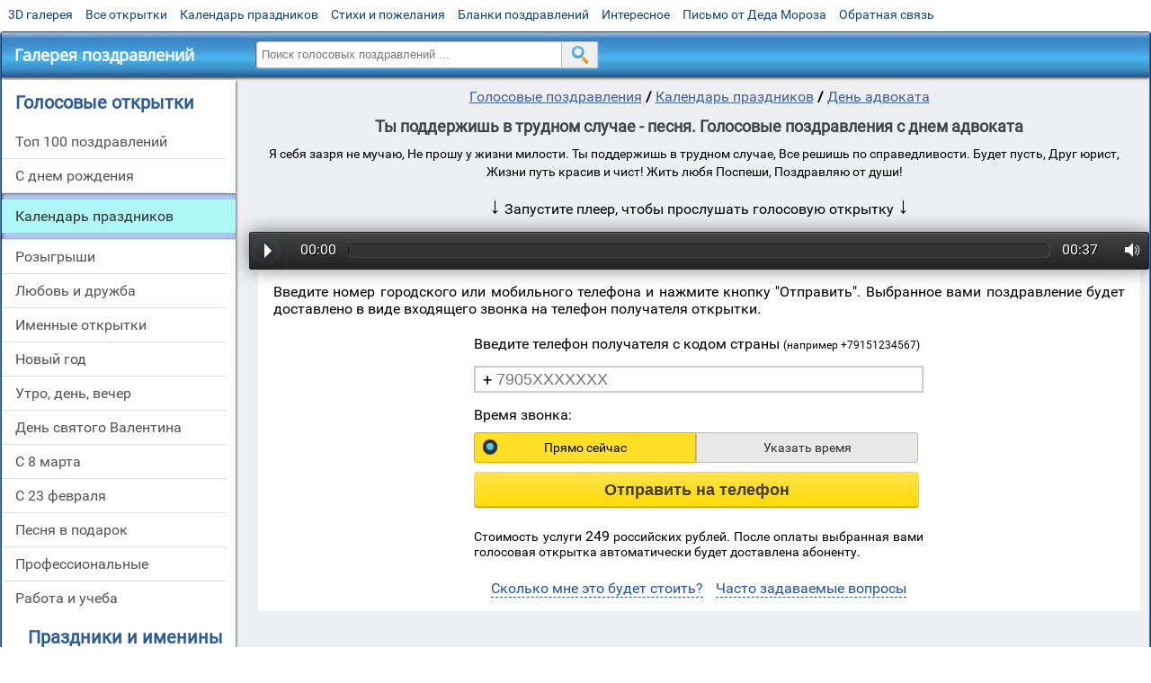

--- FILE ---
content_type: text/html; charset=utf-8;
request_url: https://voice.3d-galleru.ru/den-advokata-80568/ty-podderzhish-v-trudnom-sluchae-pesnya-19441.html
body_size: 10881
content:
<!DOCTYPE html><html xmlns:og="http://ogp.me/ns#" lang="ru"><head><title>Ты поддержишь в трудном случае - песня. Голосовые поздравления с днем адвоката</title><meta name="description" content='"Я себя зазря не мучаю, Не прошу у жизни милости."' /><meta http-equiv="Content-Type" content="text/html; charset=UTF-8"/><link rel="shortcut icon" href="/img/voice/favicon.ico"><meta name="viewport" content="width=device-width, initial-scale=1, maximum-scale=1" /> <link rel="manifest" href="/android_app_voice/manifest.json" /><meta name="theme-color" content="#F6F6F6" /><meta name="application-name" content="Открытки" /><meta name="mobile-web-app-capable" content="yes" /><meta name="viewport" content="width=device-width, initial-scale=1" /><link rel="icon" type="image/png" sizes="16x16" href="/android_app_voice/16x16.png" /><link rel="icon" type="image/png" sizes="32x32" href="/android_app_voice/32x32.png" /><link rel="icon" type="image/png" sizes="96x96" href="/android_app_voice/96x96.png" /><link rel="icon" type="image/png" sizes="192x192" href="/android_app_voice/192x192.png" /><meta name="apple-mobile-web-app-capable" content="yes" /><meta name="apple-mobile-web-app-title" content="Открытки" /><meta name="apple-mobile-web-app-status-bar-style" content="default" /><link rel="apple-touch-icon" sizes="48x48" href="/android_app_voice/48x48.png" /><link rel="apple-touch-icon" sizes="57x57" href="/android_app_voice/57x57.png" /><link rel="apple-touch-icon" sizes="60x60" href="/android_app_voice/60x60.png" /><link rel="apple-touch-icon" sizes="72x72" href="/android_app_voice/72x72.png" /><link rel="apple-touch-icon" sizes="76x76" href="/android_app_voice/76x76.png" /><link rel="apple-touch-icon" sizes="96x96" href="/android_app_voice/96x96.png" /><link rel="apple-touch-icon" sizes="114x114" href="/android_app_voice/114x114.png" /><link rel="apple-touch-icon" sizes="120x120" href="/android_app_voice/120x120.png" /><link rel="apple-touch-icon" sizes="144x144" href="/android_app_voice/144x144.png" /><link rel="apple-touch-icon" sizes="152x152" href="/android_app_voice/152x152.png" /><link rel="apple-touch-icon" sizes="180x180" href="/android_app_voice/180x180.png" /><meta http-equiv="X-UA-Compatible" content="IE=edge,chrome=1"><meta name="yandex-verification" content="d53f4ad813e1323d" /><meta name="google-site-verification" content="VMUG_e0syeQoqqoEHYoaMH5ru3IHKepShgo7fe45Kmw" /><link rel="chrome-webstore-item" href="https://chrome.google.com/webstore/detail/lkgdbimigeeehofgaacanklgmfkilglm"><link href="/css-styles/style,voice-cards,calendar,popup,voice-item.css?v=1" rel="stylesheet" type="text/css"><meta property="fb:app_id" content="510324633181047" /><meta property="og:type" content="article" /><meta property="og:title" content='Ты поддержишь в трудном случае - песня. Голосовые поздравления с днем адвоката' /><meta property="og:description" content='"Я себя зазря не мучаю, Не прошу у жизни милости."' /><meta property="og:image" content="https://voice.3d-galleru.ru/den-advokata-80568/ty-podderzhish-v-trudnom-sluchae-pesnya-19441/promo5.jpeg" /><meta property="og:url" content="https://voice.3d-galleru.ru/den-advokata-80568/ty-podderzhish-v-trudnom-sluchae-pesnya-19441.html" /><meta name="twitter:card" content="summary"><meta name="twitter:creator" content="@webholt"><meta name="twitter:title" content="Ты поддержишь в трудном случае - песня. Голосовые поздравления с днем адвоката"><meta name="twitter:description" content='"Я себя зазря не мучаю, Не прошу у жизни милости."'><meta name="twitter:image" content="https://voice.3d-galleru.ru/den-advokata-80568/ty-podderzhish-v-trudnom-sluchae-pesnya-19441/promo5.jpeg"><meta name="twitter:card" content="summary_large_image"><meta name="twitter:site" content="@amdoit_ru"><meta name="twitter:creator" content="@amdoit_ru"><meta name="twitter:title" content="Ты поддержишь в трудном случае - песня. Голосовые поздравления с днем адвоката"><meta name="twitter:description" content='"Я себя зазря не мучаю, Не прошу у жизни милости."'><meta name="twitter:image" content="https://voice.3d-galleru.ru/den-advokata-80568/ty-podderzhish-v-trudnom-sluchae-pesnya-19441/promo5.jpeg"></head><body data-base="/search/" data-placeholder="Поиск голосовых поздравлений ..." data-favorite="1"><div id="wrapper"><div id="menu-top" class="mobile-hidden"><a href="https://m.3d-galleru.ru/3D/cat/top-chasa-TH/">3D галерея</a><a href="https://m.3d-galleru.ru/archive/">Все открытки</a><a href="https://m.3d-galleru.ru/wishes/">Календарь праздников</a><a href="https://m.3d-galleru.ru/pozdrav/">Стихи и пожелания</a><a href="https://b.3d-galleru.ru/" target="_blank">Бланки поздравлений</a><a href="https://m.3d-galleru.ru/interest/">Интересное</a><a href="https://3d-galleru.ru/novyj-god/pismo-ot-deda-moroza/" target="_blank">Письмо от Деда Мороза</a><a href="https://m.3d-galleru.ru/contact-form/" target="contact-form">Обратная связь</a></div><div id="menu"><div id="top-line"><a href="/archive/" id="mobile-left-bt"><i>&#xe826;</i>все открытки</a></div><a href="/" class="mobile-hidden menu-logo"><h2>Галерея поздравлений</h2></a><form id="T_Search" action="/fake-url/"><input required="true" tabindex="1" autocomplete="off" maxlength="100" autocapitalize="off" type="text" name="T_text" value=""><button></button></form><div class="mobile-hidden" id="top-line-promo" style="display:none"><a href="https://chrome.google.com/webstore/detail/lkgdbimigeeehofgaacanklgmfkilglm" target="_blank" id="extension-link"><img src="/extentions/img/30x30.png">расширение</a><a href="/voice-cards/" target="_blank" style="display:none"><img src="/extentions/img/voice-cards.png">Аудио поздравления</a></div><div id="menu-btn">Меню</div></div><div id="content"><div id="mobile-menu"><h2>Голосовые открытки</h2><ul><li ><a href="/top-100-pozdravlenij-top/" title="Топ 100 лучших голосовых поздравлений и розыгрышей">Топ 100 поздравлений</a></li><li ><a href="/s-dnem-rozhdeniya-80399/" title="Голосовые поздравления c днем рождения">С днем рождения</a></li><li class="active-menu-item"><a href="/kalendar-prazdnikov-1/" title="Голосовые поздравления на календарные праздники">Календарь праздников</a></li><li ><a href="/rozygryshi-80422/" title="Розыгрыши по телефону">Розыгрыши</a></li><li ><a href="/lyubov-i-druzhba-80445/" title="Голосовые поздравления для любимых и друзей">Любовь и дружба</a></li><li ><a href="/imennye-otkrytki-2/" title="Именные поздравления с днем рождения">Именные открытки</a></li><li ><a href="/novyj-god-84315/" title="Голосовые поздравления на Новый Год">Новый год</a></li><li ><a href="/utro-den-vecher-80468/" title="Голосовые поздравления на каждый день">Утро, день, вечер</a></li><li ><a href="/den-svyatogo-valentina-84426/" title="Голосовые поздравления с днем святого Валентина">День святого Валентина</a></li><li ><a href="/s-8-marta-84551/" title="Голосовые поздравления с 8 марта">С 8 марта</a></li><li ><a href="/s-23-fevralya-84493/" title="Голосовые поздравления с 23 февраля">С 23 февраля</a></li><li ><a href="/pesnya-v-podarok-81851/" title="Песня в подарок ">Песня в подарок</a></li><li ><a href="/professionalnye-80502/" title="Голосовые поздравления по профессии">Профессиональные</a></li><li ><a href="/rabota-i-ucheba-80489/" title="Голосовые поздравления для коллег">Работа и учеба</a></li></ul><div id="main-mobile-menu"><h2>Главное меню</h2><ul><li><a href="https://m.3d-galleru.ru/archive/">Открытки</a></li><li><a href="https://m.3d-galleru.ru/pozdrav/">Стихи и пожелания</a></li><li><a href="https://m.3d-galleru.ru/wishes/">Календарь праздников</a></li><li><a href="https://m.3d-galleru.ru/interest/">Интересное</a></li><li><a href="https://b.3d-galleru.ru/" target="_blank">Бланки поздравлений</a></li><li><a href="https://m.3d-galleru.ru/contact-form/" target="contact-form">Обратная связь</a></li></ul></div><h2 style="text-align: center">Праздники и именины календарь</h2><div id="XXX"><div style="position:relative; width: 100%;" id="calendar-main-div"><div class="cal"><table class="cal-table"><caption class="cal-caption"><a href="/calendar-10.01/" class="prev">&laquo;</a><a href="/calendar-12.01/" class="next">&raquo;</a><span id="calendar-title">Ноябрь 2025<span></caption><tbody class="cal-body" id="calendar"><tr><th>пн</th><th>вт</th><th>ср</th><th>чт</th><th>пт</th><th>сб</th><th>вс</th></tr><tr><td class="cal-off"><span class="DATE"><br></span></td><td class="cal-off"><span class="DATE"><br></span></td><td class="cal-off"><span class="DATE"><br></span></td><td class="cal-off"><span class="DATE"><br></span></td><td class="cal-off"><span class="DATE"><br></span></td><td ><a class="DATE" href="/calendar-11.01/">1</a></td><td ><a class="DATE" href="/calendar-11.02/">2</a></td></tr><tr><td ><a class="DATE" href="/calendar-11.03/">3</a></td><td ><a class="DATE" href="/calendar-11.04/">4</a></td><td ><a class="DATE" href="/calendar-11.05/">5</a></td><td ><a class="DATE" href="/calendar-11.06/">6</a></td><td ><a class="DATE" href="/calendar-11.07/">7</a></td><td ><a class="DATE" href="/calendar-11.08/">8</a></td><td ><a class="DATE" href="/calendar-11.09/">9</a></td></tr><tr><td ><a class="DATE" href="/calendar-11.10/">10</a></td><td ><a class="DATE" href="/calendar-11.11/">11</a></td><td ><a class="DATE" href="/calendar-11.12/">12</a></td><td ><a class="DATE" href="/calendar-11.13/">13</a></td><td ><a class="DATE" href="/calendar-11.14/">14</a></td><td ><a class="DATE" href="/calendar-11.15/">15</a></td><td ><a class="DATE" href="/calendar-11.16/">16</a></td></tr><tr><td ><a class="DATE" href="/calendar-11.17/">17</a></td><td ><a class="DATE" href="/calendar-11.18/">18</a></td><td ><a class="DATE" href="/calendar-11.19/">19</a></td><td ><a class="DATE" href="/calendar-11.20/">20</a></td><td ><a class="DATE" href="/calendar-11.21/">21</a></td><td ><a class="DATE" href="/calendar-11.22/">22</a></td><td ><a class="DATE" href="/calendar-11.23/">23</a></td></tr><tr><td ><a class="DATE" href="/calendar-11.24/">24</a></td><td ><a class="DATE" href="/calendar-11.25/">25</a></td><td ><a class="DATE" href="/calendar-11.26/">26</a></td><td ><a class="DATE" href="/calendar-11.27/">27</a></td><td class="cal-today"><a class="DATE" href="/calendar-11.28/">28</a></td><td ><a class="DATE" href="/calendar-11.29/">29</a></td><td ><a class="DATE" href="/calendar-11.30/">30</a></td></tr><tr></tr></tbody></table></div></div></div></div><div id="col2_archive" class="mobile-shift" itemscope itemtype="http://schema.org/AudioObject"><nav><a href="/">Голосовые поздравления</a><b> / </b><a href="/kalendar-prazdnikov-1/">Календарь праздников</a><b> / </b><a href="/den-advokata-80568/">День адвоката</a></nav><h1 itemprop="name">Ты поддержишь в трудном случае - песня. Голосовые поздравления с днем адвоката</h1><div id="voice-text" class="mobile-hidden" itemprop="description">Я себя зазря не мучаю,
Не прошу у жизни милости.
Ты поддержишь в трудном случае,
Все решишь по справедливости.
Будет пусть,
Друг юрист,
Жизни путь красив и чист!
Жить любя
Поспеши,
Поздравляю от души!</div><meta itemprop="encodingFormat" content="mp3"/><link itemprop="contentUrl" href="https://voice.3d-galleru.ru/voice/19/19441.mp3"><div class="sub-menu"></div><div id="start-player-info"><div id="for-like-buttons"></div><div id="start-player-info-text"><b>&darr;</b> Запустите плеер, чтобы прослушать голосовую открытку <b>&darr;</b></div></div><div class="audioplayer"><audio preload="auto" controls="" style="width: 0px; height: 0px; visibility: hidden;"><source src="/voice/19/19441.mp3"><source src="audio/BlueDucks_FourFlossFiveSix.ogg"></audio><div class="audioplayer-playpause" title="Play"><span id="click-point">Play</span></div><div class="audioplayer-time audioplayer-time-current">00:00</div><div class="audioplayer-bar"><div class="audioplayer-bar-loaded" style="width:0%;"></div><div class="audioplayer-bar-played" style="width:0%;"></div></div><div class="audioplayer-time audioplayer-time-duration">00:00</div><div class="audioplayer-volume"><div class="audioplayer-volume-button" title="Volume"><span>Volume</span></div><div class="audioplayer-volume-adjust"><div><div style="height: 98.75%;"></div></div></div></div></div><div id="voice-description"><div><div class="mobile-info">Введите номер городского или мобильного телефона и нажмите кнопку "Отправить".	Выбранное вами поздравление будет доставлено в виде входящего звонка на телефон получателя открытки.</div><form class="voice-form"><input type="hidden" name="card_id" value="19441"><div title="Телефон получателя"><label class="left">Введите телефон получателя с кодом страны <b class="small-text">(например +79151234567)</b></label><div class="tel"><div>+</div><input type="text" name="tel" value="" placeholder="7905XXXXXXX" required="true" maxlength="20" autocomplete="off" inputmode="tel"></div></div><div title="Ваш адрес электронной почты" style="display:none" id="user-email"><label class="left">Ваш E-mail <b class="small-text">(пришлем на него информацию о заказе)</b></label><input type="text" name="email" value="" required="true" maxlength="50" autocomplete="off" autocapitalize="off" inputmode="email"></div><div title="Время доставки"><label class="left">Время звонка:</label><div class="tabs"><input type="hidden" name="time" value="now"/><div class="switch-tab switch-active" data-value="now" data-id="time-tab" style="border-radius:3px 0 0 3px;">Прямо сейчас</div><div class="switch-tab" data-value="set" data-id="time-tab" data-active="1" style="border-radius: 0 3px 3px 0;">Указать время</div><div id="time-tab" class="tab"><b class="mobile-hidden">доставить</b><input type="date" name="date"/><b>в</b><input type="time" name="time_input"/> <div>* время доставки указывается по вашему местному времени<br><span id="time-span"></span></div></div></div></div><div id="pay-variants" style="display:none"><label class="left">Способ оплаты:</label><div class="tabs"><input type="hidden" name="pay_type" value="card"/><div class="switch-tab" data-value="tel" data-id="pay-tab" data-active="1" style="border-radius: 3px 0 0 3px;">С баланса телефона</div><div class="switch-tab switch-active" data-value="card" data-id="pay-tab" style="border-radius: 0 3px 3px 0;">Карта / <img src="/img/voice/google.svg"><img src="/img/voice/apple.svg" class="apple-pay"> Pay и т.д.</div><div id="pay-tab" class="tab" style="display:none"><div>Ваш мобильный телефон для оплаты</div><div class="tel"><div>+</div><input type="text" name="pay_tel" value="" placeholder="7905XXXXXXX" maxlength="20" title="Телефон для оплаты" autocomplete="off" inputmode="tel"></div><label style="font-size: 14px; margin: 7px 0 0; display: none;"><input type="checkbox" name="my_phone" value="yes"> - доставить с моего номера телефона. При наличии технической возможности звонок получателю поступит с Вашего номера телефона. Опция идеально подходит для розыгрышей.</label></div></div></div><div id="my-pay-variants" style="display:none"><div class="left" style="font-size:14px">Стоимость услуги составляет 100 руб. После оплаты выбранная вами голосовая открытка автоматически доставится абоненту.</div></div><div class="voice-send"><button class="on_page_button"><span>Отправить на телефон</span></button></div><div class="pay-info">Стоимость услуги  <span style="font-size: 16px;">249</span> российских рублей. После оплаты выбранная вами голосовая открытка автоматически будет доставлена абоненту.</div></form></div><div style="width:100%; height:1px; display: inline-block;"></div><ul id="playlist" class="no_select"></ul><div id="info-actions"><div data-id="info-pay">Сколько мне это будет стоить?</div><div data-id="info-faq">Часто задаваемые вопросы</div></div><div id="info-pay" style="display:none"><p>Стоимость при оплате через:</p><p>Банковские карты, электронные деньги — 249 ₽</p><p><img src="/img/voice/card.png"></p><p><hr></p><p>Мобильный платеж со счета телефона — 249 ₽</p><p><img src="/img/voice/mobile.png"></p></div><div id="info-faq" style="display:none"><h2 class="voice_info">Как отправить аудио поздравление?</h2><ul class="voice_info"><li><b>Шаг 1</b> Выберите из поздравлений на нашем сайте одно, которое Вы хотите отправить близкому человеку на телефон.</li><li><b>Шаг 2</b> Укажите номер телефона получателя поздравления (именинника) и выберите время в которое нужно позвонить. Можно "Прямо сейчас" или "Указать время" - указав день, час и минуту совершения звонка.</li><li><b>Шаг 3</b> Выберите способ оплаты заказа. Можно оплатить через телефон (только для абонентов МТС, Мегафон, Билайн, Теле2), либо же заплатить с банковской карты, Яндекс Деньги или Webmoney. При оплате с карты или электронные платежные системы поздравление обойдется вам дешевле на 10% (отсутствует комиссия мобильного оператора). Нажмите кнопку «Отправить поздравление».</li><li><b>Шаг 4</b> Абонентам МТС, Мегафон, Билайн, Теле2 придет бесплатное входящее сообщение, ответив на которое вы подтверждаете оплату (подробная инструкция будет в СМС). При оплате другим способом вы будете переадресованы на сайт платежной системы.</li><li><b>Шаг 5</b> После оплаты заказа в указанный день и время наша система позвонит получателю и он услышит в трубке выбранное Вами поздравление. Если вы платили с телефона, Вам поступит SMS сообщение, о том что Ваше поздравление успешно доставлено! </li></ul><h2 class="voice_info">Часто задаваемые вопросы:</h2><ul class="voice_info"><li><b>Что происходит, если телефон именинника временно недоступен?</b> Если телефон получателя занят, выключен или он не взял трубку, то наша система будет звонить ему с нарастающим интервалом в течении 10 часов, пока абонент не возьмет трубку. Вы когда-нибудь не брали трубку в течении 10 часов? Разве что абонент вылючит телефон на сутки. В других случаях поздравление будет доставлено!</li><li><b>Сколько будет стоит звонок для именинника?</b> Если у именинника бесплатные входящие звонки, то и этот звонок будет абсолютно бесплатен. Для него это обычный входящий вызов. Если абонент в роуминге, то плата только за роуминг и ничего сверху.</li><li><b>Я могу отправить поздравление другу в другую страну?</b> Да, поздравление будет доставлено на любой телефон в любую точку мира. Важно верно указать телефон получателя. Номер телефона получателя вводится с кода страны, далее номер мобильного, например, если вы хотите отправить поздравление в Украину, то номер получателя будет начинаться с кода Украины 380</li><li><b>Что делать если мне не пришло SMS для оплаты?</b> Такая проблема может быть при загруженности линии вашего оператора в праздники. Выберите способ "Карта / Яндекс Деньги" они работают всегда + получите скидку 10%.</li><li><b>По какому времени совершается звонок?</b> Если вы выбрали опцию "Прямо сейчас" робот начнет звонить сразу после получения оплаты. Если указали время, то за 30 секунд до указанной точки. Отправка поздравления осуществляется по местному времени заказчика (отправителя) поздравления.<br>Пример №1: вы находитесь в Новосибирске и указываете время доставки 9.00, отправка поздравления будет в 9.00 по Новосибирску. Если вы в одном часовом поясе думать вообще не надо, просто указать свое местное время.<br>Пример №2: я заказчик из Сочи (тут московское время), хочу поздравить друга в Новосибирске, у нас 4 часа разница, мне нужно, чтобы ему позвонили в 10.00 по Новосибирску, значит я указываю доставку в 10.00 - 4 часа = 6.00 по моему времени.</li><li><b>Совет</b> Можно добивать в избранное несколько понравившихся поздравлений нажав на звездочку напротив них и затем выбрать одно из них.</li><li><b>Совет</b> Поставьте галочку напротив доставить с моего номера телефона и выберите Путина, полицию или сексуальную блондинку для розыгрышей. Удивление гарантировано! Платить придется с телефона - чтобы подтвердить, что указанный номер Ваш.</li></ul><h2 class="voice_info">Как я могу это использовать?</h2><ul class="voice_info"><li><b>Всегда неожиданный сюрприз.</b> Вспомните, как остро вы реагируете на все новое и оригинальное? Вам звонит сама Пугачева или Владимир Путин. Вау! Насколько приятны эти неожиданные эмоции, как они заряжают энергией и радуют? Поздравление в голосовой форме, на фоне любимой мелодии, голосом знаменитого политика, певца, актера или народного артиста — это всегда приятно и интересно.</li><li><b>Способ удивить.</b> Среди огромного выбора самых разных голосовых поздравлений вы сможете найти именно то, которое наверняка понравится юбиляру или имениннику. Вы можете быть наверняка уверены, что этот сюрприз будет особенным и уникальным.</li><li><b>Отличное дополнение к любому подарку.</b> Голосовое поздравление может сопровождать вручение подарка имениннику, ведь вы сами определяете точное время отправки сюрприза. Поздравительные слова могут прозвучать в момент провозглашения тоста, когда все приглашенные соберутся вместе чествовать и хвалить юбиляра. В окружении родных такой сюрприз будет воспринят именинником еще лучше.</li><li><b>Смешные розыгрыши.</b> Еще одним преимуществом голосового сюрприза является возможность совмещения самого текста поздравления с неожиданным розыгрышем. Юмор — наш спаситель. Он делает жизнь ярче, приятнее и проще. Смех, искренняя улыбка и восторг — это то, что можете получить вы и ваши родные от голосового поздравления. Настоящие и искренние эмоции не часто встречаются в жизни. Дарите их друг другу каждый день!</li><li><b>Возможность пошутить или проверить вторую половинку на верность.</b> Отправьте другу или своей второй половинке откровенную запись от противоположного пола.</li><li><b>Голосовые будильники.</b> Мотивирующий на достижения текст под бодрую музыку с самого утра - это то самое что необходимо для того чтобы развеселить и настроить на победу близкого вам человека перед важной встречей или перед сдачей экзамена.</li></ul></div></div><div id="bottom-menu" class="mobile-only"><h2>Голосовые открытки по разделам</h2><ul><li><a href="/top-100-pozdravlenij-cards-top/">Топ 100 поздравлений</a></li><li><a href="/s-dnem-rozhdeniya-80399/">С днем рождения</a></li><li><a href="/kalendar-prazdnikov-1/">Календарь праздников</a></li><li><a href="/rozygryshi-80422/">Розыгрыши</a></li><li><a href="/lyubov-i-druzhba-80445/">Любовь и дружба</a></li><li><a href="/imennye-otkrytki-2/">Именные открытки</a></li><li><a href="/novyj-god-84315/">Новый год</a></li><li><a href="/utro-den-vecher-80468/">Утро, день, вечер</a></li><li><a href="/den-svyatogo-valentina-84426/">День святого Валентина</a></li><li><a href="/s-8-marta-84551/">С 8 марта</a></li><li><a href="/s-23-fevralya-84493/">С 23 февраля</a></li><li><a href="/pesnya-v-podarok-81851/">Песня в подарок</a></li><li><a href="/professionalnye-80502/">Профессиональные</a></li><li><a href="/rabota-i-ucheba-80489/">Работа и учеба</a></li></ul></div></div></div><div id="footer"><p>Copyright © 2011-2025 Amdoit</p><p>|</p><p><a href="//3d-galleru.ru/contact-form/" target="contact-form">Обратная связь</a></p><p>|</p><p><a href="//3d-galleru.ru/add/" target="_blank">Разместить свою открытку на сайте</a></p><p>|</p><p><a href="//3d-galleru.ru/add/xml/politica.html" target="_blank">Конфиденциальность</a></p><p>|</p><p><a href="//3d-galleru.ru/add/xml/user-agreement.html" target="_blank">Пользовательское соглашение</a></p><p>|</p><p><a href="//www.voicecards.ru/uslovija-ispolzovanija-servisa/" target="_blank" rel="nofollow noopener">Условия использования сервиса</a></p><div id="our-socnets-links" class="mobile-only"><i>Мы в соц сетях:</i><div data-sn="ok"></div><div data-sn="vk"></div><div data-sn="mm"></div><div data-sn="in"></div></div></div></div><div id="MPlayer" style="display:none"><div class="MPlayer-progress-bar"><div id="MPlayer-play-progress"></div><div id="MPlayer-load-progress"></div><div id="MPlayer-play-pointer"></div></div><div class="MPlayer-content"><div class="MPlayer-buttons"><div id="MPlayer-prev"></div><div id="MPlayer-play"></div><div id="MPlayer-stop" class="mobile-hidden"></div><div id="MPlayer-next"></div><div id="MPlayer-volume-on-off" class="mobile-hidden"></div><span id="MPlayer-volume-pointer" class="mobile-hidden"><span class="MPlayer-volume-progress mobile-hidden"><div id="MPlayer-volume-progress"></div></span></span><div id="MPlayer-like" class="mobile-hidden" title="поделиться"></div><span id="MPlayer-like-info" class="mobile-hidden">0</span><b id="MPlayer-send"><div class="on_page_button">Отправить на телефон</div></b><div id="MPlayer-open-playlist" class="mobile-hidden">0</div></div><em id="MPlayer-playlist-right-arrow"><div></div></em><em id="MPlayer-playlist-left-arrow"><div></div></em></div><div id="MPlayer-playlist"><div></div></div></div><div id="order-details" style="display:none"><div class="order-details"><div class="order-details-title">Ваш заказ:</div><div class="order-details-text">Голосовое прикольное поздравление с днем рождения "Официальное поздравление (пародия на дикторов ЦТ)" на номер:</div><div class="order-details-tel">+7(905)777-77-77</div><div class="order-details-date">звонок 25 января в 14:47</div><div class="order-details-price">цена 249 рублей</div><button class="button">Оплатить и отправить</button></div></div></body><script src="/js/JS_error.js?v=1"></script><script src="/javascript/calendar,small_like_bt,popup-window,T_Search,voice-cards,voice-item,voiceCodes,google-analytics.js?v=1"></script><script>var MD = '11.28';	calendar.unit(document.getElementById("XXX"));	if(/^\d{1,2}.\d{2}$/.test(MD)) calendar.setDate(MD);	calendar.openURL("/get-MD/");</script><script type="text/javascript">MPlayer.getPageList();
/*
small_like_bt.update({ url: 'https://voice.3d-galleru.ru/den-advokata-80568/ty-podderzhish-v-trudnom-sluchae-pesnya-19441.html', title: 'Ты поддержишь в трудном случае - песня. Голосовые поздравления с днем адвоката', description: '"Я себя зазря не мучаю, Не прошу у жизни милости."', image: 'https://voice.3d-galleru.ru/den-advokata-80568/ty-podderzhish-v-trudnom-sluchae-pesnya-19441/promo5.jpeg',	likes: '0',	og_image: "https://voice.3d-galleru.ru/den-advokata-80568/ty-podderzhish-v-trudnom-sluchae-pesnya-19441/promo5.jpeg"
}, document.getElementById('for-like-buttons'), 0);
*/</script></html>

--- FILE ---
content_type: image/svg+xml
request_url: https://voice.3d-galleru.ru/img/voice/google.svg
body_size: 2581
content:
<?xml version="1.0" encoding="UTF-8" standalone="no"?>
<svg
   xmlns:dc="http://purl.org/dc/elements/1.1/"
   xmlns:cc="http://creativecommons.org/ns#"
   xmlns:rdf="http://www.w3.org/1999/02/22-rdf-syntax-ns#"
   xmlns:svg="http://www.w3.org/2000/svg"
   xmlns="http://www.w3.org/2000/svg"
   xmlns:xlink="http://www.w3.org/1999/xlink"
   xmlns:sodipodi="http://sodipodi.sourceforge.net/DTD/sodipodi-0.dtd"
   xmlns:inkscape="http://www.inkscape.org/namespaces/inkscape"
   viewBox="0 0 43 44"
   width="16"
   height="16"
   version="1.1"
   id="svg16"
   sodipodi:docname="google.svg"
   inkscape:version="0.92.4 (5da689c313, 2019-01-14)">
  <metadata
     id="metadata20">
    <rdf:RDF>
      <cc:Work
         rdf:about="">
        <dc:format>image/svg+xml</dc:format>
        <dc:type
           rdf:resource="http://purl.org/dc/dcmitype/StillImage" />
      </cc:Work>
    </rdf:RDF>
  </metadata>
  <sodipodi:namedview
     pagecolor="#ffffff"
     bordercolor="#666666"
     borderopacity="1"
     objecttolerance="10"
     gridtolerance="10"
     guidetolerance="10"
     inkscape:pageopacity="0"
     inkscape:pageshadow="2"
     inkscape:window-width="1920"
     inkscape:window-height="1017"
     id="namedview18"
     showgrid="false"
     inkscape:zoom="4.9166667"
     inkscape:cx="22"
     inkscape:cy="22"
     inkscape:window-x="-8"
     inkscape:window-y="-8"
     inkscape:window-maximized="1"
     inkscape:current-layer="svg16" />
  <defs
     id="defs3">
    <path
       id="a"
       d="M 44.5,20 H 24 v 8.5 H 35.8 C 34.7,33.9 30.1,37 24,37 16.8,37 11,31.2 11,24 c 0,-7.2 5.8,-13 13,-13 3.1,0 5.9,1.1 8.1,2.9 L 38.5,7.5 C 34.6,4.1 29.6,2 24,2 11.8,2 2,11.8 2,24 c 0,12.2 9.8,22 22,22 11,0 21,-8 21,-22 0,-1.3 -0.2,-2.7 -0.5,-4 z"
       inkscape:connector-curvature="0" />
  </defs>
  <clipPath
     id="b">
    <use
       xlink:href="#a"
       overflow="visible"
       id="use5"
       style="overflow:visible"
       x="0"
       y="0"
       width="100%"
       height="100%" />
  </clipPath>
  <g
     id="g26"
     transform="translate(-2,-2)">
    <path
       id="path8"
       d="M 0,37 V 11 l 17,13 z"
       clip-path="url(#b)"
       inkscape:connector-curvature="0"
       style="fill:#fbbc05" />
    <path
       id="path10"
       d="M 0,11 17,24 24,17.9 48,14 V 0 H 0 Z"
       clip-path="url(#b)"
       inkscape:connector-curvature="0"
       style="fill:#ea4335" />
    <path
       id="path12"
       d="M 0,37 30,14 37.9,15 48,0 V 48 H 0 Z"
       clip-path="url(#b)"
       inkscape:connector-curvature="0"
       style="fill:#34a853" />
    <path
       id="path14"
       d="M 48,48 17,24 13,21 48,11 Z"
       clip-path="url(#b)"
       inkscape:connector-curvature="0"
       style="fill:#4285f4" />
  </g>
</svg>


--- FILE ---
content_type: application/javascript; charset=utf-8;
request_url: https://voice.3d-galleru.ru/javascript/calendar,small_like_bt,popup-window,T_Search,voice-cards,voice-item,voiceCodes,google-analytics.js?v=1
body_size: 33367
content:
"use strict";var calendar={selDate:null,year:2015,month:7,month_array:["Январь","Февраль","Март","Апрель","Май","Июнь","Июль","Август","Сентябрь","Октябрь","Ноябрь","Декабрь"],friends:{},html:'<div class="cal"><table class="cal-table"><caption class="cal-caption"><a href="#prev" class="prev">&laquo;</a><a href="#next" class="next">&raquo;</a><span id="calendar-title">May 2013<span></caption><tbody class="cal-body" id="calendar"></tbody></table></div>',bd_style:'background-image: url({pic}); background-size: cover; color: #FFF; text-shadow: 0px 0px 2px #020202;'};calendar.createCalendar=function(year,month){var d=new Date(year,month),friends=calendar.friends,now=calendar.now,cur_date=(now.getMonth()==month&&now.getFullYear()==year)?now.getDate():0;var table='<tr><th>пн</th><th>вт</th><th>ср</th><th>чт</th><th>пт</th><th>сб</th><th>вс</th></tr><tr>';for(var i=0;i<calendar.getDay(d);i++){table+='<td class="cal-off"><span class="DATE"><br></span></td>';}
while(d.getMonth()==month){var date=d.getDate(),DMY=date+'.'+(month+1)+'.'+year,td,item;if(friends[month+1]&&friends[month+1][date]){item=friends[month+1][date][0];if(item.pic)td='<span class="DATE" data-dmy="'+DMY+'" style="'+calendar.bd_style.replace('{pic}',item.pic)+'">'+date+'</span>';else td='<a class="DATE" href="'+item.url+'" data-dmy="'+DMY+'">'+date+'</a>';table+='<td '+(cur_date==date?'class="cal-today"':'')+'>'+td+'</td>';}
else{table+='<td class="cal-off"><span class="DATE">'+date+'</span></td>';}
if(calendar.getDay(d)%7==6){table+='</tr><tr>';}
d.setDate(date+1);}
if(calendar.getDay(d)!=0){for(var i=calendar.getDay(d);i<7;i++){table+='<td class="cal-off"><span class="DATE"><br></span></td>';}}
table+='</tr>';document.getElementById("calendar-title").innerHTML=calendar.month_array[month]+' '+year;document.getElementById("calendar").innerHTML=table;};calendar.getDay=function(date){var day=date.getDay();return(day==0)?6:(day-1);};calendar.prevMonth=function(ev){ev.preventDefault();calendar.month--;if(calendar.month<0){calendar.month=11;calendar.year--;}
calendar.createCalendar(calendar.year,calendar.month);};calendar.nextMonth=function(ev){ev.preventDefault();calendar.month++;if(calendar.month>11){calendar.month=0;calendar.year++;}
calendar.createCalendar(calendar.year,calendar.month);};calendar.onDaySelect=function(ev){var item;if(ev.target.className=='DATE')item=ev.target;if(ev.target.parentNode.className=='DATE')item=ev.target.parentNode;if(item&&item.parentNode.className=='cal-off')item=null;if(item&&!item.dataset.dmy)item=null;if(item){if(calendar.selDate)calendar.selDate.removeAttribute('class');calendar.selDate=item.parentNode;calendar.selDate.className='cal-selected';var DMY=item.dataset.dmy.split('.');var isBirthday=calendar.friends[DMY[1]]&&calendar.friends[DMY[1]][DMY[0]];var friends=isBirthday?calendar.friends[DMY[1]][DMY[0]]:[];for(var i=0;i<friends.length;i++){var age=calendar.year-friends[i].bd[2];var text=calendar.TimeToString(age,'год','года','лет');friends[i].age=text?(age+' '+text):false;}
if(calendar.daySelectCallback)calendar.daySelectCallback(friends,DMY);}};calendar.TimeToString=function(value,str1,str2,str5){if(!value)return false;var mod=value%10;if((value%100)>=10&&(value%100)<=19)return str5;if(mod==1)return str1;if(mod>=2&&mod<=4)return str2;return str5;};calendar.open=function(users){var friends=new Object();for(var i=0;i<users.length;i++){var user=users[i],bd=user.bd;if(bd[0]!=0){if(!friends[bd[1]])friends[bd[1]]=new Object();if(!friends[bd[1]][bd[0]])friends[bd[1]][bd[0]]=new Array();friends[bd[1]][bd[0]].push(user);}}
calendar.friends=friends;calendar.addMainDiv();calendar.createCalendar(calendar.year,calendar.month);};calendar.openURL=function(url){url=url?url:"/archive/get-MD/";var req=new XMLHttpRequest();req.open("GET",url,true);req.setRequestHeader('Content-Type','application/x-www-form-urlencoded');req.onload=function(){var users=JSON.parse(req.responseText);for(var i=0;i<users.length;i++){users[i].bd=users[i].bd.split('.').reverse().map(Number);}
calendar.open(users);}
req.send();}
calendar.close=function(ev){calendar.friends=new Object();document.getElementById("calendar").onclick=null;calendar.parentNode.innerHTML='';calendar.div=null;calendar.prev.onclick=null;calendar.next.onclick=null;if(calendar.closeCallback)calendar.closeCallback();};calendar.addMainDiv=function(){if(calendar.div)return false;if(!document.getElementById("calendar")){calendar.div=document.createElement('div');calendar.div.id="calendar-main-div";calendar.div.setAttribute('style','position:relative; width:100%;')
calendar.parentNode.appendChild(calendar.div);calendar.div.innerHTML=calendar.html;}
else{calendar.div=document.getElementById("calendar-main-div");}
document.getElementById("calendar").onclick=calendar.onDaySelect;calendar.prev=document.querySelector('.cal-caption .prev');calendar.next=document.querySelector('.cal-caption .next');calendar.prev.onclick=calendar.prevMonth;calendar.next.onclick=calendar.nextMonth;if(calendar.closeCallback){var div=document.createElement('div');div.className='cal-close-bt';div.innerHTML='&times;';calendar.div.appendChild(div);div.onclick=calendar.close;}
return true;};calendar.setDate=function(MD){let d=new Date(),md=MD.replace(/\.(\d)$/,'.$10').split('.');calendar.now=new Date(d.getFullYear(),md[0]-1,md[1],23,23,23);calendar.date=calendar.now.getDate();calendar.month=calendar.now.getMonth();calendar.year=calendar.now.getFullYear();};calendar.setYMD=function(YMD){let ymd=YMD.match(/(\d{4})-(\d{1,2})-(\d{1,2})/);calendar.now=new Date(ymd[1],ymd[2]-1,ymd[3],23,23,23);calendar.date=calendar.now.getDate();calendar.month=calendar.now.getMonth();calendar.year=calendar.now.getFullYear();};calendar.unit=function(parentNode,closeCallback,daySelectCallback){calendar.parentNode=parentNode;calendar.closeCallback=closeCallback;calendar.daySelectCallback=daySelectCallback;calendar.now=new Date();calendar.date=calendar.now.getDate();calendar.month=calendar.now.getMonth();calendar.year=calendar.now.getFullYear();};if(!location.origin)location.origin=location.protocol+"//"+location.hostname;var small_like_bt={data:new Object(),orientation:'W',no_bubble:false};small_like_bt.update=function(data,element,post_id){var likes=sessionStorage.getItem(data.url);data.likes=likes?likes:(data.likes?parseInt(data.likes):0);small_like_bt.data[post_id]={url:data.url,title:data.title,image:data.image,og_image:data.og_image,description:data.description,likes:data.likes,no_bubble:data.no_bubble};small_like_bt.unit(element,post_id);};small_like_bt.unit=function(element,post_id){var div=document.createElement('div');div.innerHTML=(small_like_bt.orientation=="H")?"<iframe src = '/xml/LB.html' width = '100' height = '190' name = 'LB_"+post_id+"' frameborder = 'no' srolling = 'no'></iframe>":"<iframe src = '/xml/LB.html' width = '100%' height = '40' name = 'LB_"+post_id+"' frameborder = 'no' srolling = 'no'></iframe>";element.appendChild(div.firstChild);};small_like_bt.countLike=function(data,delta){var req=new XMLHttpRequest(),array=new Array();for(var key in data){array.push(key+'='+encodeURIComponent(data[key]));}
req.open("POST","/php/like-counter.php",true);req.setRequestHeader('Content-Type','application/x-www-form-urlencoded');req.onload=function(){var data=JSON.parse(req.responseText);if(data.updated>0&&delta>0){small_like_bt.trackEvent(data.type);}}
req.send(array.join('&'));sessionStorage.setItem(data.url,data.likes);};small_like_bt.setLike=function(data){};small_like_bt.declension=function(num,expressions){var result,count=num%100;expressions=expressions.split(' ');if(count>=5&&count<=20){result=expressions[2];}else{count=count%10;if(count==1){result=expressions[0];}else if(count>=2&&count<=4){result=expressions[1];}else{result=expressions[2];}}
return num>0?num+' '+result:'';};small_like_bt.trackEvent=function(type){try{if(typeof(myCounter)=="object")myCounter.reachGoal('LIKE_PAGE',{like_type:type});}
catch(er){}};small_like_bt.delete=function(post_id){small_like_bt.data[post_id]=null;};var popup={mobile_innerHeight:window.innerHeight};popup.unit=function(){try{if(window.top!=window.self&&window.top.popup){popup=window.top.popup;return false;}}
catch(er){}
popup.window=document.createElement('div');popup.window.id="popup__overlay";document.body.insertBefore(popup.window,document.body.lastChild);popup.window.innerHTML='<div id="popup"><div id="popup__title"></div><span id="popup__close"></span><div class="prev-button"></div><div class="next-button"></div><div id="popup__content"></div></div>';popup.elem=document.getElementById('popup');popup.content=document.getElementById('popup__content');popup.prev=document.querySelector('#popup>.prev-button');popup.next=document.querySelector('#popup>.next-button');popup.title=document.getElementById('popup__title');popup.popup_close=document.getElementById('popup__close');popup.popup_overlay=document.getElementById('popup__overlay');popup.popup_close.onclick=popup.pressClose;popup.popup_overlay.onclick=popup.pressClose;};popup.fitSize=function(elem){let style=popup.popup_overlay.style;if(elem=document.getElementById("guestbook-publish")){let x=elem.offsetLeft,y=elem.offsetTop,w=elem.clientWidth,h=elem.clientHeight;style.position="absolute";style.overflow="hidden";style.left=x+1+"px";style.width=w-2+"px";style.top=y+(h-90-65)+"px";style.height=90+"px";style.display="block";}
else{style.display="none";}};popup.setSizeTracker=function(){popup.resetSizeTracker();popup.content.style.cssText=popup.content.parentNode.style.cssText="display: block; height: 100%; box-shadow: none; border: none;";popup.popup_close.style.display="none";this.fitSize();this.interval=setInterval(this.fitSize,1000);};popup.resetSizeTracker=function(){if(this.interval){this.content.style.cssText=this.popup_close.style.cssText=this.popup_overlay.style.cssText=this.content.parentNode.style.cssText="";clearInterval(this.interval);this.interval=null;}};popup.open=function(data){if(popup.opened)popup.changeState();data=typeof(data)=="object"?data:{html:data.toString(),left:null,right:null,onclose:null};data.overflow=data.overflow||"auto";popup.window.style.display='block';popup.content.setAttribute('style','overflow: '+data.overflow+'; max-width: 100%; max-height: '+Math.floor(Math.max(0.95*window.innerHeight,0.95*popup.mobile_innerHeight))+'px; display: inline-block;');popup.title.innerHTML=data.title||"";popup.content.innerHTML="";if(data.elem){popup.content.appendChild(data.elem);}
else if(data.html){popup.content.innerHTML=data.html;}
if(data.left&&data.right){popup.prev.onclick=data.left;popup.next.onclick=data.right;popup.content.addEventListener("touchstart",popup.touchStart,false);popup.content.addEventListener("touchend",popup.touchEnd,false);popup.content.addEventListener('touchmove',popup.touchMove,false);popup.prev.style.display=popup.next.style.display=screen.width<800&&!data.forced_left_right?'none':'block';}
else{popup.prev.style.display=popup.next.style.display='none';}
popup.onclose=data.onclose;popup.onchange=data.onchange;popup.opened=true;popup.popup_overlay.dataset.disable_popup_overlay_close=data.disable_popup_overlay_close?'true':'';return popup.content.children[0];};popup.pressClose=function(ev){if(ev.target==this&&!this.dataset.disable_popup_overlay_close){popup.close();}};popup.touchStart=function(ev){let t=ev.changedTouches[0];popup.touchData={x:t.screenX,y:t.screenY};};popup.touchNext=function(ev){let name=ev.target.className;if(name=="prev-button"||name=="next-button"){ev.preventDefault();ev.stopImmediatePropagation();ev.target.classList.add("hover");popup.touchData=null;if(name=="prev-button")popup.prev.onclick();if(name=="next-button")popup.next.onclick();setTimeout(popup.resetHover,300,ev.target);}};popup.resetHover=function(elem){elem.classList.remove("hover");};popup.touchEnd=function(ev){let t=ev.changedTouches[0],f={x:t.screenX,y:t.screenY},s=popup.touchData,dx=f.x-s.x,dy=f.y-s.y;if(Math.abs(dx)>70&&Math.abs(dx)>Math.abs(dy)){dx>0?popup.prev.onclick():popup.next.onclick();}
else if(Math.abs(dy)>70){dy>0?popup.prev.onclick():popup.next.onclick();}};popup.touchMove=function(ev){ev.preventDefault();ev.stopPropagation();};popup.changeState=function(){popup.content.removeEventListener("touchstart",popup.touchStart,false);popup.content.removeEventListener("touchend",popup.touchEnd,false);popup.content.removeEventListener('touchmove',popup.touchMove,false);popup.prev.onclick=popup.next.onclick=null;if(typeof(popup.onchange)=="function"){popup.onchange();}};popup.close=function(){popup.changeState();popup.resetSizeTracker();let onclose=popup.onclose;popup.window.style.display='none';popup.content.innerHTML="";popup.onclose=null;popup.opened=false;if(typeof(onclose)=="function")onclose();};popup.unit();var dialog={unit:function(){let div=document.createElement('div');div.innerHTML='<div id="dialog__popup"><div class="dialog__overlay"></div><div class="dialog__wrap"><div class="dialog__content"><div class="dialog__html"></div><ul class="dialog__list"></ul><div class="dialog__actions"></div><div class="dialog__button dialog__close">Отмена</div></div></div></div>';document.body.appendChild(div.children[0]);this.elem=document.getElementById("dialog__popup");this.html=this.elem.querySelector(".dialog__html");this.list=this.elem.querySelector(".dialog__list");this.actions=this.elem.querySelector(".dialog__actions");this.overlay=this.elem.querySelector(".dialog__overlay");this.close_button=this.elem.querySelector('.dialog__close');this.list.addEventListener("click",this.onAction);this.actions.addEventListener("click",this.onAction);this.overlay.addEventListener("click",this.close);this.close_button.addEventListener("click",this.close);this.callbacks=[];},setCallback:function(elem,callback){this.callbacks.push({elem:elem,callback:callback});},getCallback:function(elem){let callback=false;for(let i=0;i<this.callbacks.length;i++){if(this.callbacks[i].elem==elem){callback=this.callbacks[i].callback;break;}}
return typeof(callback)=="function"?callback:false;},deleteCallback:function(elem){for(let i=0;i<this.callbacks.length;i++){if(this.callbacks[i].elem==elem){this.callbacks.splice(i,1);break;}}},onAction:function(ev){let elem=ev.target,callback;if(elem.tagName=="LI"||elem.className=="dialog__button"){if(callback=dialog.getCallback(elem)){callback(elem.dataset.data);}
if(elem.dataset.url){top.location.href=elem.dataset.url;}
dialog.close();}},open:function(data,page_bottom_position){if(!dialog.elem){dialog.unit();}
dialog.resetState();dialog.callbacks=[];dialog.html.innerHTML=dialog.list.innerHTML=dialog.actions.innerHTML='';if(data.html){dialog.html.innerHTML=data.html;}
if(data.elem){dialog.html.appendChild(elem);}
if(Array.isArray(data.actions)){if(dialog.html.innerHTML){for(let i=0,div,item;i<data.actions.length;i++){item=data.actions[i];div=document.createElement('div');div.innerHTML=item.text;div.className="dialog__button";dialog.setCallback(div,item.action);if(item.data)div.dataset.data=item.data;if(item.url)div.dataset.url=item.url;dialog.actions.appendChild(div);}}
else{for(let i=0,li,item;i<data.actions.length;i++){item=data.actions[i];li=document.createElement('li');li.innerHTML=item.text;dialog.setCallback(li,item.action);if(item.data)li.dataset.data=item.data;if(item.url)li.dataset.url=item.url;dialog.list.appendChild(li);}}}
dialog.elem.className=page_bottom_position?"dialog-opened page_bottom_position":"dialog-opened";dialog.overlay.dataset.do_not_close=data.do_not_close?'true':'';},close:function(ev){if(ev&&ev.target&&ev.target.dataset.do_not_close){}
else{dialog.elem.classList.add('dialog-closing');dialog.closing=setTimeout(dialog.resetState,200);}},resetState:function(){if(dialog.closing)clearTimeout(dialog.closing);dialog.elem.className="";dialog.closing=false;}};var T_Search={query:'',base:'/archive/search/',start:false};T_Search.search=function(query){T_Search.query=query;query=encodeURIComponent(query.toLocaleLowerCase().replace(/[^а-яё0-9a-z\-]/g,' ').replace(/\s+/g,' ').trim()).replace(/%20/g,'+');if(query&&!T_Search.start){T_Search.url=T_Search.base+query+'/page-1/';var req=new XMLHttpRequest();req.open("GET",T_Search.url,true);req.onload=T_Search.onComplete;req.send();T_Search.start=true;}};T_Search.onSubmit=function(ev){ev.preventDefault();T_Search.search(T_Search.input.value);};T_Search.onComplete=function(ev){T_Search.start=false;if(this.status==200){location.href=T_Search.url;}
else{popup.open('<div style="padding:20px 5px 5px">По запросу <b></b> ничего не найдено</div>');popup.content.getElementsByTagName('b')[0].textContent='"'+T_Search.query+'"'}};T_Search.unit=function(){if(this.form=document.getElementById('T_Search')){this.input=this.form.elements.T_text;this.input.name='';this.input.placeholder=document.body.dataset.placeholder;this.base=this.form.action=document.body.dataset.base;this.form.addEventListener("submit",this.onSubmit,false);this.form.style.display='block';}};T_Search.unit();if(!location.origin){location.origin=location.protocol+"//"+location.hostname;}
var MPlayer={active:false,pos:0,list:[],playlist:[],page:0,TPP:16};MPlayer.onError=function(text){setTimeout(MPlayer.next,500);};MPlayer.id=function(id){return document.getElementById(id);};MPlayer.progress=function(value,force_update){if(!MPlayer.play_bar.parentNode.timeout||force_update){MPlayer.play_bar.style.width=100*value+'%';MPlayer.play_pointer.style.left=100*value+'%';}};MPlayer.load_progress=function(value){MPlayer.load_bar.style.width=100*value+'%';};MPlayer.prev=function(){MPlayer.pos--;if(MPlayer.pos<0)MPlayer.pos=MPlayer.list.length-1;MPlayer.play();};MPlayer.next=function(){MPlayer.pos++;if(MPlayer.pos>MPlayer.list.length-1)MPlayer.pos=0;MPlayer.play();};MPlayer.play=function(pos,play_from_start){pos=(pos==null)?MPlayer.pos:pos;MPlayer.pos=pos;MPlayer.active=true;MPlayer.play_bt.setAttribute('class','MPlayer-playing');MPlayer.player.play(MPlayer.list[MPlayer.pos].mp3_url,play_from_start);if(this.li&&this.li.length>0){for(var i=0;i<this.li.length;i++){this.li[i].className="";}
this.li[pos].className="now-playing";}
MPlayer.like_info.textContent=MPlayer.list[MPlayer.pos].likes;MPlayer.stopTimer();MPlayer.open_time=new Date().getTime()/1000;MPlayer.pageID=MPlayer.list[MPlayer.pos].id;myCounter.reachGoal("VOICE_PLAY");};MPlayer.pause=function(){this.play_bt.removeAttribute('class');this.active=false;this.player.pause();if(this.li&&this.li[this.pos]){this.li[this.pos].classList.add("now-playing-pause");}
MPlayer.stopTimer();};MPlayer.stopTimer=function(){if(MPlayer.open_time&&MPlayer.pageID){let id=MPlayer.pageID,time=(new Date().getTime()/1000-MPlayer.open_time).toFixed(2);arch.get("/php/voiceOrder.php",{method:'play.time',id:id,time:time});MPlayer.open_time=MPlayer.pageID=null;}};MPlayer.addFlash=function(src,id,flash_vars){var div=this.createDiv(),params=[],name;for(name in flash_vars)params.push(name+'='+encodeURIComponent(flash_vars[name]));div.innerHTML='<embed src="'+src+'" width="1" height="1" allowscriptaccess="always" allowfullscreen="true" wmode="opaque" flashvars="'+params.join('&')+'" pluginspage="http://www.macromedia.com/go/getflashplayer" id="'+id+'" type="application/x-shockwave-flash">';return this.id(id);};MPlayer.createDiv=function(id){var div=document.createElement('div');div.id=id;div.setAttribute('style','position:absolute; top:-3000px;');document.body.appendChild(div);return div;};MPlayer.addTrack=function(track){MPlayer.list=MPlayer.list.concat(track);};MPlayer.prevPage=function(){MPlayer.page--;if(MPlayer.page<0)MPlayer.page=0;if(MPlayer.page==0)MPlayer.prev_playlist.setAttribute('style','display:none');else MPlayer.next_playlist.removeAttribute('style');MPlayer.showPlaylist();};MPlayer.nextPage=function(){MPlayer.page++;var max=Math.ceil(MPlayer.list.length/MPlayer.TPP-1);if(MPlayer.page>max)MPlayer.page=max;if(MPlayer.page==max)MPlayer.next_playlist.setAttribute('style','display:none');else MPlayer.prev_playlist.removeAttribute('style');MPlayer.showPlaylist();};MPlayer.addPlaylist=function(name,url){var option=document.createElement("option");option.text=name;option.value=url;MPlayer.select_playlist.add(option);};MPlayer.clickPosition=function(ev,object){let coords=object.getBoundingClientRect();let x=parseInt(ev.clientX-coords.left);let y=parseInt(ev.clientY-coords.top);let position=x/(ev.currentTarget||ev.myTarget).clientWidth;return position;};MPlayer.audioPlayer=function(volume){this.audio=new Audio();this.audio.volume=(volume==null)?1:volume;this.timer=null;this.play=function(url,play_from_start){url=url||this.current_url;if(url!=this.current_url||play_from_start){this.current_url=url;this.audio.src=url;};this.audio.play();if(!this.timer){this.timer=setInterval(this.progress,200,this.audio);}};this.ended=function(ev){this.currentTime=0;MPlayer.next();};this.buffered=function(ev){if(this.buffered.length>0){MPlayer.load_progress(this.buffered.end(0)/this.duration);}};this.progress=function(audio){MPlayer.progress(audio.currentTime/audio.duration);if(audio.buffered.length>0){MPlayer.load_progress(audio.buffered.end(0)/audio.duration);}};this.stop=function(){this.audio.pause();this.audio.currentTime=0;this.clearInterval();};this.pause=function(){this.audio.pause();this.clearInterval();};this.volume=function(volume){this.audio.volume=volume;};this.position=function(posPercent){this.audio.currentTime=this.audio.duration*posPercent;};this.clearInterval=function(){if(this.timer){this.timer=clearInterval(this.timer);}};this.audio.addEventListener("progress",this.buffered);this.audio.addEventListener("ended",this.ended);this.audio.addEventListener("error",function(ev){this.currentTime=0;MPlayer.next();myCounter.reachGoal("VOICE_ERROR",{error_src:this.src});});};MPlayer.getVolume=function(){return(this.volume_bt.className!='MPlayer-volume-off')?this.volume/100:0};MPlayer.unitFlash=function(){MPlayer.player.volume(MPlayer.getVolume());};MPlayer.unit=function(){this.volume=localStorage.getItem('mp3-player-volume')||100;this.root=this.id("MPlayer");this.volume_bar=this.id("MPlayer-volume-progress");this.volume_bt=this.id("MPlayer-volume-on-off");this.volumeText=this.id("MPlayer-volume-text");this.load_bar=this.id("MPlayer-load-progress");this.play_bar=this.id("MPlayer-play-progress");this.play_pointer=this.id("MPlayer-play-pointer");this.play_bt=this.id("MPlayer-play");this.stop_bt=this.id("MPlayer-stop");this.prev_bt=this.id("MPlayer-prev");this.next_bt=this.id("MPlayer-next");this.playlist_bt=this.id("MPlayer-open-playlist");this.title=this.id("MPlayer-send");this.select_playlist=this.id("MPlayer-select-playlist");this.like_bt=this.id("MPlayer-like");this.like_info=this.id("MPlayer-like-info");this.player=new MPlayer.audioPlayer(MPlayer.getVolume());this.play_bt.onclick=function(ev){if(!MPlayer.active){MPlayer.play();}else{MPlayer.pause();}};this.stop_bt.onclick=function(ev){MPlayer.play_bt.removeAttribute('class');MPlayer.active=false;MPlayer.progress(0);MPlayer.player.stop();};this.play_bar.parentNode.onmouseup=function(ev){let position=MPlayer.clickPosition(ev,this);MPlayer.progress(position);MPlayer.player.position(position);};this.play_bar.parentNode.addEventListener("touchmove",function(ev){let event=ev.changedTouches[0],elem=this;event.myTarget=this;let position=MPlayer.clickPosition(event,elem);MPlayer.progress(position,true);if(elem.timeout)clearTimeout(elem.timeout);this.timeout=setTimeout(function(position,elem){MPlayer.player.position(position);elem.timeout=null;},200,position,elem);});this.volume_bt.onclick=function(ev){if(this.className=='MPlayer-volume-off'){this.className='';MPlayer.player.volume(MPlayer.volume/100);}
else{this.className='MPlayer-volume-off';MPlayer.player.volume(0);}};this.volume_bar.style.width=MPlayer.volume+'%';this.id("MPlayer-volume-pointer").onmousedown=function(ev){MPlayer.volume=Math.ceil(100*MPlayer.clickPosition(ev,this));MPlayer.volume_bar.style.width=MPlayer.volume+'%';localStorage.setItem('mp3-player-volume',MPlayer.volume);if(MPlayer.getVolume()){MPlayer.player.volume(MPlayer.volume/100);}};this.title.onclick=function(ev){MPlayer.setCookie('showTrack','from_site',24,MPlayer.list[MPlayer.pos].url.replace(location.origin,''));location.href=MPlayer.list[MPlayer.pos].url+'#start-player-info';};this.prev_bt.onclick=MPlayer.prev;this.next_bt.onclick=MPlayer.next;try{this.favorite=localStorage.getItem("favorite");this.favorite=this.favorite?JSON.parse(this.favorite):[];}
catch(er){this.favorite=[];}
if(["/favorite/"].indexOf(location.pathname)==0||document.body.dataset.favorite){if(this.favorite.length==0&&location.pathname=="/favorite/"){location.pathname="/";}
if(this.favorite.length>0){var playlist=document.getElementById("playlist");for(var i=0,li;i<this.favorite.length;i++){li=playlist.appendChild(document.createElement("li"));li.innerHTML=this.favorite[i].html;li.dataset.json=JSON.stringify(this.favorite[i].json);}}}
this.playlist_bt.onclick=function(ev){if(MPlayer.favorite.length>0){location.pathname="/favorite/";}
else{popup.open('<div style="padding: 20px 7px 3px">Тут будут находиться голосовые открытки, которые вы добавите в избранное отметив их звездочками<div style="background: url(/img/voice/favorite.png); width: 48px; height: 24px; margin: 5px auto 0;"></div></div>');}};this.like_bt.onclick=function(ev){MPlayer.likePopup(MPlayer.list[MPlayer.pos]);};this.playlist_bt.textContent=this.favorite.length;if(MPlayer.getCookie('visitVoice')!='from_banner'){let domain=document.domain.split(".").slice(-2).join(".");MPlayer.setCookie("visitVoice",'from_site',-1,"/voice/",domain);MPlayer.setCookie("visitVoice",'from_site',3,"/");}};MPlayer.likePopup=function(data){if(navigator.share&&navigator.platform!="Win32"){location.href=data.url;}
else{var like=document.createElement("div");like.style.padding="25px 10px 0";top.popup.open({elem:like,title:'Поделитесь записью с друзьями'});top.small_like_bt.orientation='W';var img_url="https://voice.3d-galleru.ru/img/voice/promo.jpg";top.small_like_bt.update({title:data.title,description:'',image:img_url,og_image:img_url,url:location.origin+data.url,likes:data.likes},like,data.id);}
myCounter.reachGoal("VOICE_HEART");};MPlayer.onTrackClick=function(ev){let elem=ev.target,href=elem.href&&elem.href.replace(/#.+$/,'');if(elem.className=="play-pause"){ev.preventDefault();if(this.className=="now-playing"){MPlayer.pause();}
else{MPlayer.play(MPlayer.li.indexOf(this));}
MPlayer.root.style.display="block";}
if(elem.classList.contains("favorite")){let track=JSON.parse(this.dataset.json),index=MPlayer.getTrackIndex(track.id),rect=elem.getBoundingClientRect();if(index>-1){MPlayer.favorite.splice(index,1);}
if(elem.classList.contains("in-list")){elem.classList.remove("in-list");MPlayer.stopAnimation();}
else{elem.classList.add("in-list");MPlayer.favorite.unshift({id:track.id,json:track,html:this.innerHTML});let star=elem.cloneNode();star.style.cssText="position:fixed; top:"+rect.top+"px; left:"+rect.left+"px; transition: top .7s, left .7s;";document.body.appendChild(star);setTimeout(MPlayer.startAnimation,100,star);setTimeout(MPlayer.stopAnimation,1100,star);}
localStorage.setItem("favorite",JSON.stringify(MPlayer.favorite));MPlayer.root.style.display="block";myCounter.reachGoal("VOICE_FAVORITE");}
if(elem.classList.contains("share-bt")){MPlayer.likePopup(JSON.parse(this.dataset.json));}
if(href&&href.match(/\.html$/)){MPlayer.setCookie('showTrack','from_site',24,href.replace(location.origin,''));}};MPlayer.startAnimation=function(star){var rect=MPlayer.playlist_bt.getBoundingClientRect();star.style.left=(rect.left+8)+"px";star.style.top=(rect.top-5)+"px";};MPlayer.stopAnimation=function(star){if(star)document.body.removeChild(star);MPlayer.playlist_bt.textContent=MPlayer.favorite.length;};MPlayer.getTrackIndex=function(id){for(var i=0;i<MPlayer.favorite.length;i++){if(MPlayer.favorite[i].id==id){return i;}}
return-1;};MPlayer.getPageList=function(){var li=document.querySelectorAll('#playlist>li');li=Array.prototype.slice.call(li);if(li.length>0){for(var i=0,track;i<li.length;i++){if(li[i].dataset.CEA)continue;track=JSON.parse(li[i].dataset.json);this.list.push(track);li[i].addEventListener("click",this.onTrackClick);if(MPlayer.getTrackIndex(track.id)>-1){li[i].getElementsByClassName("favorite")[0].classList.add("in-list");}
li[i].dataset.CEA=1;}
this.li=li;}
var topMenu=document.getElementById("menu-top"),links;if(topMenu&&MPlayer.getCookie("wishesDomain")=="3d-galleru.ru"){links=topMenu.getElementsByTagName("a");for(var i=0;i<links.length;i++){links[i].href=links[i].href.replace("m.3d-galleru.ru","3d-galleru.ru");}}};MPlayer.setCookie=function(name,value,expires,path,domain,secure){if(name==null||value==null)return false;var str=name+'='+encodeURIComponent(value);if(expires)str+='; expires='+new Date(new Date().getTime()+expires*60*60*1000).toGMTString();if(path)str+='; path='+path;if(domain)str+='; domain='+domain;if(secure)str+='; secure';document.cookie=str;return true;};MPlayer.getCookie=function(name){let pattern="(?:; )?"+name+"=([^;]*);?",regexp=new RegExp(pattern),m=document.cookie.match(regexp);return m?m[1]:false;};MPlayer.unit();var arch={menuOpened:false,IPP:16,page_loading_counter:0};arch.id=function(id){return document.getElementById(id);};arch.addCard=function(html){var div=document.createElement("div");div.innerHTML=html;this.id("playlist").appendChild(div.children[0]);};arch.unit=function(){this.isMobile=window.IS_MOBILE||typeof(window.orientation)!='undefined'||screen.width<=1000||window.matchMedia&&window.matchMedia('(hover:none), (hover:on-demand)').matches;if(!this.isMobile){}
else if(this.id("mobile-left-bt")){this.id("mobile-left-bt").href="/";}
if(this.id("pages")){var pages=this.id("pages"),list=pages.getElementsByTagName("a"),arrow=document.getElementById("top-arrow"),next=document.getElementById("load-next"),has_playlist=!!document.querySelector('#playlist li');if(has_playlist){for(var i=list.length-1;i>=0;i--){if(list[i].id=="load-next"){list[i].onclick=arch.loadPage;list[i].style.display="block";}
else if(true||screen.width<1020){pages.removeChild(list[i]);}}
if(next&&arrow){window.addEventListener("scroll",arch.onPageScroll);arrow.addEventListener("click",arch.scrollPageTop);}}
else if(next){pages.removeChild(next);}}
if(location.pathname=="/"&&this.isMobile){var bt=this.id("mobile-left-bt");bt.textContent='категории';bt.style.cssText='background-image: url(/img/menu.png); background-repeat: no-repeat; padding-left: 40px; background-size: 30px; background-position: 5px 0;';bt.addEventListener("click",arch.showTopCatList);}
if(location.pathname=="/check-order/"){window.addEventListener("storage",function(ev){if(ev.key=="yandexPayUrl"){location.href=ev.newValue;}});}};arch.showTopCatList=function(ev){var list=arch.id("top-cat-list"),active=!!this.dataset.active;if(list){if(active){list.style.cssText='display:none';this.dataset.active='';}
else{list.style.cssText='';this.dataset.active=1;}
list.className="";ev.preventDefault();}};arch.scrollPageTop=function(ev){document.getElementById("wrapper").scrollIntoView({behavior:'smooth',block:'start'});};arch.onPageScroll=function(ev){var next=document.getElementById("load-next"),time=new Date().getTime(),scrollY=window.scrollY||window.pageYOffset||document.documentElement.scrollTop,arrow=document.getElementById("top-arrow");if(next&&next.clientWidth>0&&next.getBoundingClientRect().top<3*window.innerHeight){if(arch.scrollTime&&time<arch.scrollTime){arch.scrollTimeout=arch.scrollTimeout||setTimeout(arch.onPageScroll,arch.scrollTime-time);}
else{arch.loadPage.call(next);arch.scrollTime=time+1000;arch.scrollTimeout=0;}}
if(arrow){arrow.className=scrollY>2*window.innerHeight?"top-arrow-visible":"";}};arch.loadPage=function(ev){if(ev){arch.page_loading_counter=-1;ev.preventDefault();}
if(arch.is_page_loading||arch.page_loading_counter>=2)return false;this.dataset.page=parseInt(this.dataset.page)+1;arch.ajaxURL=this.href.replace(/\/page-[0-9]+\//,'/page-'+this.dataset.page+'/');arch.get(arch.ajaxURL,{ajax:'true'},function(data){arch.is_page_loading=false;arch.page_loading_counter++;data=JSON.parse(data);arch.cats=data.cats;if(data.tracks.length==0){let next=arch.id("load-next");next.parentNode.removeChild(next);}
else{for(let i=0;i<data.tracks.length;i++){arch.addCard(data.tracks[i]);}
MPlayer.getPageList();if(typeof(myCounter)=="object")myCounter.hit(arch.ajaxURL);}});arch.is_page_loading=true;this.blur();};arch.get=function(url,data,callback){let req=new XMLHttpRequest(),params=[];for(let key in data){params.push(key+'='+encodeURIComponent(data[key]));}
req.open('GET',url+'?'+params.join('&'),true);req.onload=function(ev){if(typeof(callback)=="function"){(this.status==200)?callback(this.responseText):popup.open({html:'<h3 style="padding: 0 15px">'+this.responseText+'</h3>'});}};req.send();};arch.openMenuItem=function(li,el){if(li.classList.contains("active-menu-item")){li.classList.remove("active-menu-item");}else{var elem=document.querySelectorAll("#chapter-menu .active-menu-item");for(var i=0;i<elem.length;i++){elem[i].classList.remove("active-menu-item");}
li.classList.add("active-menu-item");}};arch.catDataLoaded=function(data){data=JSON.parse(data);if(data.children){if(data.cat_id==0){}else{var ul=document.createElement('ul');ul.innerHTML=data.children;arch.li.appendChild(ul);arch.openMenuItem(arch.li,arch.el);arch.el.dataset.loaded=true;arch.el=arch.li=null;}}};arch.dynamicLoading=function(ev){var el=ev.target,li=document.getElementsByClassName('active-menu-item')[0];if(el.dataset.loaded||el.nodeName=="SPAN"){arch.openMenuItem(el.parentNode,el);ev.preventDefault();}
else if(li&&li.contains(el)){if(mobM.menuOpened){mobM.openMenu();setTimeout(function(){location.href=el.href;},500);ev.preventDefault();}}
else if(el.nodeName=="A"){arch.el=el;arch.li=el.parentNode;arch.get(el.href,{ajax:'true'},arch.catDataLoaded);ev.preventDefault();}};arch.unit();(function(){let img=new Image();img.src='https://vk.com/rtrg?p=VK-RTRG-1623779-4QmB1&rnd='+new Date().getTime();img.onload=img.onerror=function(){document.body.removeChild(this);};document.body.appendChild(img);})();var phoneCodes=["+850-191-###-####","+39-6-698-#####","+688-90####","+218-21-###-####","+856(20##)###-###","+975-17-###-###","+670-77#-#####","+670-78#-#####","+1(284)###-####","+265-1-###-###","+1(868)###-####","+1(242)###-####","+1(767)###-####","+1(809)###-####","+1(829)###-####","+1(849)###-####","+1(649)###-####","+1(721)###-####","+1(784)###-####","+1(441)###-####","+1(473)###-####","+60-11-####-####","+1(671)###-####","+1(340)###-####","+385-1-####-###","+1(246)###-####","+1(876)###-####","+1(869)###-####","+672-3##-###","+1(684)###-####","+1(345)###-####","+599-9###-####","+1(758)###-####","+688-2####","+1(264)###-####","+1(268)###-####","+1(670)###-####","+1(664)###-####","+972-5#-###-####","+966-5-####-####","+971-5#-###-####","+672-1##-###","+247-####","+850-####-#############","+238(###)##-##","+963-##-####-###","+251-##-###-####","+242-##-###-####","+262-#####-####","+211-##-###-####","+685-##-####","+590(###)###-###","+995(###)###-###","+594-#####-####","+233(###)###-###","+886-#-####-####","+243(###)###-###","+240-##-###-####","+421(###)###-###","+255-##-###-####","+385-(##)-###-####","+62(8##)###-##-###","+62(8##)###-####","+597-###-###","+249-##-###-####","+592-###-####","+380(##)###-##-##","+353(###)###-###","+256(###)###-###","+880-##-###-###","+248-#-###-###","+387-##-#####","+677-###-####","+246-###-####","+354-###-####","+680-###-####","+378-####-######","+678-##-#####","+507-###-####","+297-###-####","+269-##-#####","+687-##-####","+358(###)###-##-##","+290-####","+967-#-###-###","+674-###-####","+423(###)###-####","+681-##-####","+961-#-###-###","+850-###-####-###","+234-##-###-##","+599-###-####","+352-####-###","+599-###-####","+677-#####","+352-###-###","+692-###-####","+689-##-##-##","+420(###)###-###","+683-####","+376-###-###","+992-##-###-####","+230-###-####","+960-###-####","+298-###-###","+504-####-####","+385-(##)-###-###","+500-#####","+886-####-####","+509-##-##-####","+236-##-##-####","+599-###-####","+257-##-##-####","+501-###-####","+229-##-##-####","+62(8##)###-###","+228-##-###-###","+235-##-##-##-##","+670-###-####","+972-#-###-####","+966-#-###-####","+593-#-###-####","+975-#-###-###","+974-####-####","+372-####-####","+225-##-###-###","+213-##-###-####","+675(###)##-###","+971-#-###-####","+268-##-##-####","+968-##-###-###","+290-####","+855-##-###-###","+237-####-####","+503-##-##-####","+591-#-###-####","+216-##-###-###","+850-##-###-###","+993-#-###-####","+967-##-###-###","+850-####-####","+506-####-####","+977-##-###-###","+965-####-####","+686-##-###","+678-#####","+505-####-####","+593-##-###-####","+856-##-###-###","+375(##)###-##-##","+374-##-###-###","+357-##-###-###","+226-##-##-####","+234-##-###-###","+231-##-###-###","+266-#-###-####","+370(###)##-###","+961-##-###-###","+267-##-###-###","+352-#####-###","+252-##-###-###","+371-##-###-###","+218-##-###-###","+350-###-#####","+227-##-##-####","+234(###)###-####","+377-##-###-###","+373-####-####","+382-##-###-###","+258-##-###-###","+682-##-###","+389-##-###-###","+223-##-##-####","+676-#####","+224-##-###-###","+232-##-######","+976-##-##-####","+853-####-####","+386-##-###-###","+502-#-###-####","+222-##-##-####","+598-#-###-##-##","+356-####-####","+973-####-####","+253-##-##-##-##","+852-####-####","+372-###-####","+387-##-####","+291-#-###-###","+221-##-###-####","+850-###-###","+679-##-#####","+265-#-####-####","+596(###)##-##-##","+261-##-##-#####","+264-##-###-####","+377(###)###-###","+212-##-####-###","+352-######-###","+690-####","+691-###-####","+260-##-###-####","+263-#-######","+239-##-#####","+673-###-####","+234(###)###-####","+597-###-####","+355(###)###-###","+244(###)###-###","+241-#-##-##-##","+996(###)###-###","+967-###-###-###","+254-###-######","+299-##-##-##","+252-#-###-###","+252-#-###-###","+962-#-####-####","+994-##-###-##-##","+964(###)###-####","+220(###)##-##","+970-##-###-####","+351-##-###-####","+508-##-####","+595(###)###-###","+359(###)###-###","+262-#####-####","+245-#-######","+381-##-###-####","+998-##-###-####","+250(###)###-###","+33(###)###-###","+86-##-#####-#####","+46-##-###-####","+62-##-###-####","+40-##-###-####","+32(###)###-###","+48(###)###-###","+84-##-####-###","+61-#-####-####","+51(###)###-###","+81(###)###-###","+64(###)###-###","+82-##-###-####","+7(6##)###-##-##","+31-##-###-####","+7(7##)###-##-##","+27-##-###-####","+94-##-###-####","+93-##-###-####","+60(###)###-###","+60-##-###-####","+52-##-##-####","+41-##-###-####","+60-##-###-###","+95-##-###-###","+49(###)##-###","+66-##-###-###","+47(###)##-###","+53-#-###-####","+64-##-###-###","+66-##-###-####","+49(###)##-####","+62-##-###-###","+36(###)###-###","+45-##-##-##-##","+62-##-###-##","+60-#-###-###","+56-#-####-####","+95-#-###-###","+57(###)###-####","+55-##-#####-####","+86(###)####-###","+90(###)###-####","+49(###)###-####","+20(###)###-####","+52(###)###-####","+30(###)###-####","+91(####)###-###","+44-##-####-####","+34(###)###-###","+55-##-####-####","+58(###)###-####","+98(###)###-####","+39(###)####-###","+92(###)###-####","+84(###)####-###","+63(###)###-####","+81-##-####-####","+49(###)##-##","+43(###)###-####","+54(###)###-####","+64(###)###-####","+49-###-###","+95-###-###","+86(###)####-####","+49(####)###-####","+65-####-####","+1(###)###-####","+7(###)###-##-##"];var voiceItem={url:"/php/voiceOrder.php"};voiceItem.post=function(url,data,callback){var req=new XMLHttpRequest(),arr=[];req.open('POST',url,true);req.setRequestHeader('Content-Type','application/x-www-form-urlencoded');for(var key in data){arr.push(key+'='+encodeURIComponent(typeof(data[key])=="object"?JSON.stringify(data[key]):data[key]));}
req.onload=function(ev){if(callback)callback(JSON.parse(this.responseText));};req.send(arr.join("&"));};voiceItem.checkNum=function(num,min,max){num=parseInt(num.replace(/[^0-9+\(\) \-]+/g,'')||0);num=Math.max(min,num);num=Math.min(max,num);return("0"+num).slice(-2);};voiceItem.getTelMask=function(value,mask){value=value.toString();for(var i=1,j=0,num='',re=new RegExp('[0-9#]');i<mask.length;i++){if(re.test(mask[i])){num+=value[j++];}
else{num+=mask[i];}}
return num;};voiceItem.checkTel=function(input){var value=input.value.replace(/[^0-9]+/g,''),valid=false,rnum=new RegExp('[^0-9]','g'),rlen=new RegExp('[^0-9#]','g');for(var i=0,num,len;i<phoneCodes.length;i++){num=phoneCodes[i].replace(rnum,'');len=phoneCodes[i].replace(rlen,'').length;if(value.indexOf(num)==0&&value.length==len){valid=true;if(input.type=="number"){input.type="text";input.blur();}
input.value=voiceItem.getTelMask(value,phoneCodes[i]);break;}}
if(!valid&&value.indexOf('8')==0){value=value.replace(/^8/,'7');for(var i=0,num,len;i<phoneCodes.length;i++){num=phoneCodes[i].replace(rnum,'');len=phoneCodes[i].replace(rlen,'').length;if(value.indexOf(num)==0&&value.length==len){valid=true;if(input.type=="number"){input.type="text";input.blur();}
input.value=voiceItem.getTelMask(value,phoneCodes[i]);break;}}}
if(valid||input.offsetParent===null){input.setCustomValidity('');}
else{input.setCustomValidity('Введите номер телефона в международном формате');}
return valid?value:0;};voiceItem.valueChange=function(ev){var name=ev.target.name,value=ev.target.value,el=voiceItem.form.elements,is_saved=ev.from_localStorage,tel;if(name=="pay_tel"){tel=voiceItem.checkTel(el.pay_tel);if(tel&&tel!=ev.target.dataset.tel){ev.target.dataset.tel=tel;if(!is_saved){myCounter.reachGoal("VOICE_ENTER_PAY_TEL");localStorage.setItem("voice_pay_tel",ev.target.value);}}}
if(name=="tel"){tel=voiceItem.checkTel(el.tel);if(tel&&tel!=ev.target.dataset.tel){if(!ev.target.dataset.tel){voiceItem.form.querySelector(".voice-send .on_page_button span").textContent='Оплатить и отправить';if(voiceItem.form.card_id.value<0){document.getElementById("my-pay-variants").style.cssText="";}
else{if(document.getElementById("user-email"))document.getElementById("user-email").style.cssText="";}}
ev.target.dataset.tel=tel;if(!is_saved){myCounter.reachGoal("VOICE_ENTER_TEL");localStorage.setItem("voice_tel",ev.target.value);voiceItem.post(voiceItem.url,{method:"enter.phone",card_id:voiceItem.form.card_id.value,tel:tel});}}}
if(name=="email"){var m=value.replace(/\s+/g,'').match(/.+@[^@]+\.[a-z0-9а-я]{2,}/i);if(m){ev.target.setCustomValidity('');ev.target.value=m[0].toLocaleLowerCase();if(!is_saved){localStorage.setItem("voice_email",ev.target.value);}}
else{ev.target.setCustomValidity('Введите ваш адрес электронной почты. Например, anna1995@mail.ru');}}
if(ev.type=="change"){if(name=="hour"){ev.target.value=voiceItem.checkNum(value,0,23);}
if(name=="min"){ev.target.value=voiceItem.checkNum(value,0,59);}}};voiceItem.onFormSubmit=function(ev){if(this.checkValidity()){let el=voiceItem.form.elements,send_date=new Date(el.date.value);let m=el.time_input.value.match(/(\d{2}):(\d{2})/);send_date.setHours(m[1]);send_date.setMinutes(m[2]);ev.preventDefault();voiceItem.showInfo('Подготовка голосового поздравления ...');let data={card_id:el.card_id.value,tel:voiceItem.checkTel(el.tel),pay_type:el.pay_type.value,pay_tel:voiceItem.checkTel(el.pay_tel),pay_tel_with_format:el.pay_tel.value,time_set:el.time.value,time_send:Math.round(send_date.getTime()/1000),time_now:Math.round(new Date().getTime()/1000),my_phone:el.my_phone.checked?"yes":"no",email:el.email.value.trim(),method:'create.order'};voiceItem.post(voiceItem.url,data,voiceItem.payPopup);if(el.pay_type.value=="card"){voiceItem.window=window.open('/check-order/','_blank');myCounter.reachGoal("CLICK_BUY_BUTTON");}}
else if(screen.width<1024||typeof(window.orientation)!='undefined'){ev.preventDefault();voiceItem.showInfo('Номер телефона должен содержать 11 цифр, например 79051231212');}};voiceItem.showInfo=function(text){popup.open('<div style="padding: 20px 10px 5px">'+text+'</div>');};voiceItem.setForm=function(res){var div=voiceItem.window.document.getElementById("check-order");if(div){div.innerHTML=res.form;div.querySelector("form").submit();popup.close();}
else{setTimeout(voiceItem.setForm,1000,res);}};voiceItem.payPopup=function(res){if(res.error){voiceItem.showInfo(res.error);if(voiceItem.window&&!voiceItem.window.closed)voiceItem.window.close();return false;}
if(res.pay_type=="card"){if(res.form){voiceItem.setForm(res);}
else{setTimeout(function(w,url){localStorage.setItem("yandexPayUrl",url);w.location.href=url;},777,voiceItem.window,res.yandexPay);popup.close();}}
else{popup.open({html:'<ul class="sms-info"><li>На ваш номер <span>'+res.pay_tel.replace(/^([0-9])/,'+$1')+'</span> в течение <span id="wait_timer">20</span> секунд поступит смс-сообщение с инструкцией, на которое нужно <b>отправить ответное СМС</b> для оплаты. После оплаты выбранная вами голосовая открытка автоматически доставится абоненту.</li><!--<li>Если SMS не пришло, либо на вашем номере услуга "Мобильный платеж" недоступна, оплатите голосовую открытку отправив SMS с кодом <b>'+res.code+'</b> на короткий номер <b>'+res.sendnum+'</b></li>--><li style="display:none">Если SMS не пришло, либо на вашем номере услуга "Мобильный платеж" недоступна, оплатите голосовую открытку другим способом: <a href="'+res.yandexPay+'" target="_blank" class="on_page_button" style="margin: 13px 0 1px"><span>Оплата картой / Sber Pay / СПБ</span></a></li></ul>',onclose:function(){clearInterval(voiceItem.interval);},disable_popup_overlay_close:true});voiceItem.interval=setInterval(function(){var wait_timer=document.getElementById("wait_timer");if(!wait_timer||--wait_timer.textContent==0){clearInterval(voiceItem.interval);var ul=document.querySelector("ul.sms-info");ul.removeChild(ul.firstChild);ul.children[0].style.cssText='';}},1000);document.querySelector("ul.sms-info a").addEventListener("click",function(ev){myCounter.reachGoal("VOICE_ALTERNATIVE_PAY");});}
var category=document.querySelector('h1[itemprop="name"]').textContent;dataLayer.push({ecommerce:{add:{products:[{id:res.card_id,name:document.title.replace(category,'').trim(),price:60,category:category,quantity:1}]}}});myCounter.reachGoal(res.pay_type=="card"?"VOICE_PAY_CARD":"VOICE_PAY_TEL");yaCounterNew.setUserID(res.email);};voiceItem.switchTab=function(ev){let id=this.dataset.id,active=!!this.dataset.active,value=this.dataset.value;let bts=document.getElementsByClassName("switch-tab"),el=voiceItem.form.elements;for(let i=0;i<bts.length;i++){if(bts[i].dataset.id==id){bts[i].classList.remove("switch-active");}}
this.classList.add("switch-active");if(id=="time-tab"){el.time.value=value;if(active){el.date.setAttribute("required","true");el.time_input.setAttribute("required","true");}
else{el.date.removeAttribute("required");el.time_input.removeAttribute("required");}}
if(id=="pay-tab"){el.pay_type.value=value;if(active){el.pay_tel.setAttribute("required","true");voiceItem.checkTel(el.pay_tel);}
else{el.pay_tel.removeAttribute("required");el.pay_tel.setCustomValidity('');}}
document.getElementById(id).style.display=active?"block":"none";};voiceItem.onTick=function(){var elem=document.getElementById("time-span");if(elem.offsetParent!==null){elem.textContent="(сейчас "+voiceItem.dateTimeFormat.format(new Date())+")";}};voiceItem.unit=function(){this.form=document.querySelector("form.voice-form");this.form.addEventListener("change",voiceItem.valueChange);this.form.addEventListener("submit",voiceItem.onFormSubmit);this.form.addEventListener("input",voiceItem.valueChange);this.form.addEventListener("blur",voiceItem.valueChange,true);let month=["января","февраля","марта","апреля","мая","июня","июля","августа","сентября","октября","ноября","декабря"];let d=new Date(),el=this.form.elements;d.setMinutes(d.getMinutes()+15);el.time_input.value=("0"+d.getHours()).slice(-2)+':'+("0"+d.getMinutes()).slice(-2);el.date.value=d.toLocaleString('en-us',{year:'numeric',month:'2-digit',day:'2-digit'}).replace(/(\d+)\/(\d+)\/(\d+)/,'$3-$1-$2');d.setDate(d.getDate()+365+30);el.date.max=d.toLocaleString('en-us',{year:'numeric',month:'2-digit',day:'2-digit'}).replace(/(\d+)\/(\d+)\/(\d+)/,'$3-$1-$2');el.date.min=el.date.value;let bts=document.getElementsByClassName("switch-tab");for(let i=0;i<bts.length;i++){bts[i].addEventListener("click",voiceItem.switchTab);}
if(typeof(Intl)=="object"&&typeof(Intl.DateTimeFormat)=="function"){let options={hour:'numeric',minute:'numeric',second:'numeric',year:'numeric',month:'long',day:'numeric'};voiceItem.dateTimeFormat=new Intl.DateTimeFormat('ru-RU',options);setInterval(voiceItem.onTick,1000);}
if(voiceItem.form.card_id.value<0){phoneCodes=["+7(###)###-##-##"];}
window.myCounter=window.myCounter||{reachGoal:function(){}};voiceItem.setValue(el.tel,localStorage.voice_tel);voiceItem.setValue(el.pay_tel,localStorage.voice_pay_tel);voiceItem.setValue(el.email,localStorage.voice_email);};voiceItem.switchPayType=function(type,img,yandex_money_load_error){var elem=document.querySelector('div.switch-tab[data-value="'+type+'"]');if(elem&&!elem.classList.contains('switch-active')){elem.dispatchEvent(new MouseEvent('click',{'view':window,'bubbles':true,'cancelable':true}));if(yandex_money_load_error){myCounter.reachGoal("yandex_money_load_error");}}
clearTimeout(parseInt(img.dataset.timeout));};voiceItem.setValue=function(input,value){try{if(value){if(input.type=="number"){input.type="text";}
input.value=value;voiceItem.valueChange({target:input,from_localStorage:true});}}
catch(er){}};voiceItem.unit();var pagePlayer={player:null};pagePlayer.clickPosition=function(ev,object){var coords=object.getBoundingClientRect(),x=parseInt(ev.clientX-coords.left),y=parseInt(ev.clientY-coords.top);return{x:x/ev.currentTarget.clientWidth,y:y/ev.currentTarget.clientHeight};};pagePlayer.audioPlayer=function(place,volume){pagePlayer.elem={place:place,bar:place.querySelector(".audioplayer-bar"),bar_play:place.querySelector(".audioplayer-bar-played"),bar_load:place.querySelector(".audioplayer-bar-loaded"),play_pause:place.querySelector(".audioplayer-playpause"),volume:place.querySelector(".audioplayer-volume-adjust>div"),volume_bar:place.querySelector(".audioplayer-volume-adjust>div>div"),time_play:place.querySelector(".audioplayer-time-current"),time_load:place.querySelector(".audioplayer-time-duration")};this.audio=place.querySelector("audio");this.audio.volume=(volume==null)?1:volume;this.play=function(url,play_from_start,onPlay,onError){url=url||this.current_url;if(url!=this.current_url||play_from_start){this.current_url=url;this.audio.src=url;};let play_promise=this.audio.play();if(!this.timer)this.timer=setInterval(this.progress,200,this.audio);pagePlayer.elem.place.classList.add("audioplayer-playing");play_promise.then(onPlay).catch(onError);};this.ended=function(ev){pagePlayer.player.stop();};this.buffered=function(ev){if(this.buffered.length>0){pagePlayer.elem.bar_load.style.width=Math.round(100*this.buffered.end(0)/this.duration)+"%";}};this.progress=function(audio){pagePlayer.elem.bar_play.style.width=Math.round(100*audio.currentTime/audio.duration)+"%";pagePlayer.elem.time_play.textContent=pagePlayer.getTime(audio.currentTime);pagePlayer.elem.time_load.textContent=pagePlayer.getTime(audio.duration);if(audio.buffered.length>0){pagePlayer.elem.bar_load.style.width=Math.round(100*audio.buffered.end(0)/audio.duration)+"%";}};this.stop=function(){this.audio.pause();this.audio.currentTime=0;this.clearInterval();};this.pause=function(){this.audio.pause();this.clearInterval();};this.volume=function(volume){this.audio.volume=volume;};this.position=function(posPercent){this.audio.currentTime=this.audio.duration*posPercent;this.progress(this.audio);};this.clearInterval=function(){if(this.timer)this.timer=clearInterval(this.timer);pagePlayer.elem.place.classList.remove("audioplayer-playing");};this.audio.addEventListener("progress",this.buffered);this.audio.addEventListener("ended",this.ended);this.audio.addEventListener("error",function(ev){myCounter.reachGoal("VOICE_ERROR",{error_src:this.src});});pagePlayer.elem.bar.onclick=function(ev){pagePlayer.player.position(pagePlayer.clickPosition(ev,this).x);};pagePlayer.elem.volume.onclick=function(ev){pagePlayer.volume=Math.floor(100*pagePlayer.clickPosition(ev,this).y);pagePlayer.elem.volume_bar.style.height=pagePlayer.volume+'%';localStorage.setItem('mp3-player-volume',pagePlayer.volume);pagePlayer.player.volume(pagePlayer.volume/100);};pagePlayer.elem.play_pause.onclick=function(ev){pagePlayer.player.audio.paused?pagePlayer.player.play():pagePlayer.player.pause();};pagePlayer.elem.volume_bar.style.height=pagePlayer.volume+'%';this.timer=setInterval(this.progress,200,this.audio);};pagePlayer.getTime=function(sec){var m=Math.floor(sec/60),s=Math.floor(sec-60*m);return("0"+m).slice(-2)+":"+("0"+s).slice(-2);};pagePlayer.onFirstPlay=function(ev){myCounter.reachGoal("VOICE_PLAY");console.log("VOICE_PLAY");var point=document.getElementById("click-point");if(point){document.getElementById("click-point").id='';document.body.removeEventListener("click",pagePlayer.firstPlay,true);}};pagePlayer.onFirstPlayError=function(){pagePlayer.player.stop();};pagePlayer.firstPlay=function(ev){var point=document.getElementById("click-point");if(point){document.getElementById("click-point").id='';ev.stopImmediatePropagation();pagePlayer.player.play(null,null,pagePlayer.onFirstPlay,pagePlayer.onFirstPlayError);document.querySelector('div.audioplayer').removeEventListener("click",pagePlayer.firstPlay,true);let info=document.getElementById("start-player-info-text");info.style.display='none';console.log("firstPlay");}};pagePlayer.infoActions=function(ev){var id=ev.target.dataset.id;if(id=="info-pay"){var elem=document.getElementById(id).cloneNode(true);elem.style.cssText="";popup.open({elem:elem});}
if(id=="info-faq"){var elem=document.getElementById(id);elem.style.cssText="";ev.target.parentNode.removeChild(ev.target);}};pagePlayer.unit=function(){this.volume=localStorage.getItem('mp3-player-volume')||100;this.player=new this.audioPlayer(document.getElementsByClassName("audioplayer")[0],this.volume/100);setTimeout(function(){if(MPlayer.getCookie('showTrack')=='from_site'){myCounter.reachGoal("VOICE_HIT");}},500);document.getElementById("info-actions").addEventListener("click",pagePlayer.infoActions);document.querySelector('div.audioplayer').addEventListener("click",pagePlayer.firstPlay,true);};pagePlayer.unit();var voiceCodes=[{"name":"Абхазия","code":"99544"},{"name":"Австралия","code":"61"},{"name":"Ангола","code":"244"},{"name":"Азербайджан","code":"994"},{"name":"Албания","code":"355"},{"name":"Алжир","code":"213"},{"name":"Американское Самоа","code":"1684"},{"name":"Ангилья","code":"1264"},{"name":"Андорра","code":"376"},{"name":"Антигуа и Барбуда","code":"1268"},{"name":"Аргентина","code":"54"},{"name":"Армения","code":"374"},{"name":"Аруба","code":"297"},{"name":"Афганистан","code":"93"},{"name":"Багамы","code":"1242"},{"name":"Бангладеш","code":"880"},{"name":"Барбадос","code":"1246"},{"name":"Бахрейн","code":"973"},{"name":"Беларусь","code":"375"},{"name":"Белиз","code":"501"},{"name":"Бельгия","code":"32"},{"name":"Бенин","code":"229"},{"name":"Бермуды","code":"1441"},{"name":"Болгария","code":"359"},{"name":"Боливия","code":"591"},{"name":"Босния и Герцеговина","code":"387"},{"name":"Ботсвана","code":"267"},{"name":"Бразилия","code":"55"},{"name":"Британская тер-я в Индийском океане","code":"246"},{"name":"Бруней","code":"673"},{"name":"Буркина Фасо","code":"226"},{"name":"Бурунди","code":"257"},{"name":"Бутан","code":"975"},{"name":"Вануату","code":"678"},{"name":"Ватикан","code":"379"},{"name":"Великобритания","code":"44"},{"name":"Венгрия","code":"36"},{"name":"Венесуэла","code":"58"},{"name":"Виргинские острова (Британские)","code":"1284"},{"name":"Виргинские острова (США)","code":"1340"},{"name":"Вьетнам","code":"84"},{"name":"Габон","code":"241"},{"name":"Гаити","code":"509"},{"name":"Гайана","code":"592"},{"name":"Гамбия","code":"220"},{"name":"Гана","code":"233"},{"name":"Гваделупа","code":"590"},{"name":"Гватемала","code":"502"},{"name":"Гвинея","code":"224"},{"name":"Гвинея-Бисау","code":"245"},{"name":"Германия","code":"49"},{"name":"Гибралтар","code":"350"},{"name":"Гондурас","code":"504"},{"name":"Гонконг","code":"852"},{"name":"Гренада","code":"1473"},{"name":"Гренландия","code":"299"},{"name":"Греция","code":"30"},{"name":"Грузия","code":"995"},{"name":"Гуам","code":"1671"},{"name":"Дания","code":"45"},{"name":"Джибути","code":"253"},{"name":"Доминика","code":"1767"},{"name":"Доминиканская Республика","code":"1809"},{"name":"Египет","code":"20"},{"name":"Замбия","code":"260"},{"name":"Зимбабве","code":"263"},{"name":"Израиль","code":"972"},{"name":"Индия","code":"91"},{"name":"Индонезия","code":"62"},{"name":"Иордания","code":"962"},{"name":"Ирак","code":"964"},{"name":"Иран","code":"98"},{"name":"Ирландия","code":"353"},{"name":"Исландия","code":"354"},{"name":"Испания","code":"34"},{"name":"Италия","code":"39"},{"name":"Йемен","code":"967"},{"name":"Казахстан","code":"77"},{"name":"Камбоджа","code":"855"},{"name":"Камерун","code":"237"},{"name":"Канада","code":"1204"},{"name":"Катар","code":"974"},{"name":"Кения","code":"254"},{"name":"Кипр","code":"357"},{"name":"Кыргызстан","code":"996"},{"name":"Кирибати","code":"686"},{"name":"Китай","code":"86"},{"name":"Кокосовые (Килинг) острова","code":"61"},{"name":"Колумбия","code":"57"},{"name":"Коморы","code":"269"},{"name":"Конго","code":"242"},{"name":"Конго (Демократическая Республика)","code":"243"},{"name":"Корея Северная","code":"850"},{"name":"Корея Южная","code":"82"},{"name":"Коста-Рика","code":"506"},{"name":"Кот-д’Ивуар","code":"225"},{"name":"Куба","code":"53"},{"name":"Кувейт","code":"965"},{"name":"Лаос","code":"856"},{"name":"Латвия","code":"371"},{"name":"Лесото","code":"266"},{"name":"Либерия","code":"231"},{"name":"Ливан","code":"961"},{"name":"Ливия","code":"218"},{"name":"Литва","code":"370"},{"name":"Лихтенштейн","code":"423"},{"name":"Люксембург","code":"352"},{"name":"Маврикий","code":"230"},{"name":"Мавритания","code":"222"},{"name":"Мадагаскар","code":"261"},{"name":"Майотта","code":"269"},{"name":"Макао","code":"853"},{"name":"Македония","code":"389"},{"name":"Малави","code":"265"},{"name":"Малайзия","code":"60"},{"name":"Мали","code":"223"},{"name":"Малые Тихоокеанские о-ва США","code":"1"},{"name":"Мальдивы","code":"960"},{"name":"Мальта","code":"356"},{"name":"Марокко","code":"212"},{"name":"Мартиника","code":"596"},{"name":"Маршалловы острова","code":"692"},{"name":"Мексика","code":"52"},{"name":"Микронезия","code":"691"},{"name":"Мозамбик","code":"258"},{"name":"Молдова","code":"373"},{"name":"Монако","code":"377"},{"name":"Монголия","code":"976"},{"name":"Монтсеррат","code":"1664"},{"name":"Мьянма","code":"95"},{"name":"Намибия","code":"264"},{"name":"Науру","code":"674"},{"name":"Непал","code":"977"},{"name":"Нигер","code":"227"},{"name":"Нигерия","code":"234"},{"name":"Нидерландские Антилы","code":"599"},{"name":"Нидерланды","code":"31"},{"name":"Никарагуа","code":"505"},{"name":"Ниуэ","code":"683"},{"name":"Новая Зеландия","code":"64"},{"name":"Новая Каледония","code":"687"},{"name":"Норвегия","code":"47"},{"name":"ОАЭ","code":"971"},{"name":"Оман","code":"968"},{"name":"Остров Буве","code":"47"},{"name":"Остров Норфолк","code":"6723"},{"name":"Остров Рождества","code":"61"},{"name":"Остров Херд и острова Макдональд","code":"672"},{"name":"Острова Кайман","code":"1345"},{"name":"Острова Кука","code":"682"},{"name":"Острова Теркс и Кайкос","code":"1649"},{"name":"Пакистан","code":"92"},{"name":"Палау","code":"680"},{"name":"Палестинская автономия","code":"970"},{"name":"Панама","code":"507"},{"name":"Папуа-Новая Гвинея","code":"675"},{"name":"Парагвай","code":"595"},{"name":"Перу","code":"51"},{"name":"Питкерн","code":"872"},{"name":"Польша","code":"48"},{"name":"Португалия","code":"351"},{"name":"Пуэрто-Рико","code":"1787"},{"name":"Реюньон","code":"262"},{"name":"Россия","code":"7"},{"name":"Руанда","code":"250"},{"name":"Румыния","code":"40"},{"name":"Самоа","code":"685"},{"name":"Сан-Марино","code":"378"},{"name":"Сан-Томе и Принсипи","code":"239"},{"name":"Саудовская Аравия","code":"966"},{"name":"Свазиленд","code":"268"},{"name":"Святая Елена","code":"290"},{"name":"Северные Марианские острова","code":"1670"},{"name":"Сейшельские острова","code":"248"},{"name":"Сен-Пьер и Микелон","code":"508"},{"name":"Сенегал","code":"221"},{"name":"Сент-Винсент и Гренадины","code":"1784"},{"name":"Сент-Китс и Невис","code":"1869"},{"name":"Сент-Люсия","code":"1758"},{"name":"Сербия","code":"3810"},{"name":"Сингапур","code":"65"},{"name":"Сирия","code":"963"},{"name":"Словакия","code":"421"},{"name":"Словения","code":"386"},{"name":"США","code":"1"},{"name":"Соломоновы острова","code":"677"},{"name":"Сомали","code":"252"},{"name":"Судан","code":"249"},{"name":"Суринам","code":"597"},{"name":"Сьерра-Леоне","code":"232"},{"name":"Таджикистан","code":"992"},{"name":"Таиланд","code":"66"},{"name":"Тайвань","code":"886"},{"name":"Танзания","code":"255"},{"name":"Тимор-Лесте","code":"670"},{"name":"Того","code":"228"},{"name":"Токелау","code":"690"},{"name":"Тонга","code":"676"},{"name":"Тринидад и Тобаго","code":"1868"},{"name":"Тувалу","code":"688"},{"name":"Тунис","code":"216"},{"name":"Туркменистан","code":"993"},{"name":"Турция","code":"90"},{"name":"Уганда","code":"256"},{"name":"Узбекистан","code":"998"},{"name":"Украина","code":"380"},{"name":"Уоллис и Футуна","code":"681"},{"name":"Уругвай","code":"598"},{"name":"Фарерские острова","code":"298"},{"name":"Фиджи","code":"679"},{"name":"Филиппины","code":"63"},{"name":"Финляндия","code":"358"},{"name":"Фолклендские о-ва (Мальвинские)","code":"500"},{"name":"Франция","code":"33"},{"name":"Французская Гвиана","code":"594"},{"name":"Французская Полинезия","code":"689"},{"name":"Французские Южные территории","code":"596"},{"name":"Хорватия","code":"385"},{"name":"Центральноафриканская Республика","code":"236"},{"name":"Чад","code":"235"},{"name":"Черногория","code":"382"},{"name":"Чехия","code":"420"},{"name":"Чили","code":"56"},{"name":"Швейцария","code":"41"},{"name":"Швеция","code":"46"},{"name":"Шпицберген и Ян Майен","code":"47"},{"name":"Шри-Ланка","code":"94"},{"name":"Эквадор","code":"593"},{"name":"Экваториальная Гвинея","code":"240"},{"name":"Эль-Сальвадор","code":"503"},{"name":"Эритрея","code":"291"},{"name":"Эстония","code":"372"},{"name":"Эфиопия","code":"251"},{"name":"Южная Африка","code":"27"},{"name":"Ямайка","code":"1876"},{"name":"Япония","code":"81"}];if(typeof MouseEvent!=='function'){(function(){var _MouseEvent=window.MouseEvent;window.MouseEvent=function(type,dict){dict=dict|{};var event=document.createEvent('MouseEvents');event.initMouseEvent(type,(typeof dict.bubbles=='undefined')?true:!!dict.bubbles,(typeof dict.cancelable=='undefined')?false:!!dict.cancelable,dict.view||window,dict.detail||0,dict.screenX||0,dict.screenY||0,dict.clientX||0,dict.clientY||0,!!dict.ctrlKey,!!dict.altKey,!!dict.shiftKey,!!dict.metaKey,dict.button||0,dict.relatedTarget||null);return event;}})();}
function check_webp_feature(feature,callback){const kTestImages={lossy:"UklGRiIAAABXRUJQVlA4IBYAAAAwAQCdASoBAAEADsD+JaQAA3AAAAAA",lossless:"UklGRhoAAABXRUJQVlA4TA0AAAAvAAAAEAcQERGIiP4HAA==",alpha:"UklGRkoAAABXRUJQVlA4WAoAAAAQAAAAAAAAAAAAQUxQSAwAAAARBxAR/Q9ERP8DAABWUDggGAAAABQBAJ0BKgEAAQAAAP4AAA3AAP7mtQAAAA==",animation:"UklGRlIAAABXRUJQVlA4WAoAAAASAAAAAAAAAAAAQU5JTQYAAAD/////AABBTk1GJgAAAAAAAAAAAAAAAAAAAGQAAABWUDhMDQAAAC8AAAAQBxAREYiI/gcA"};const img=new Image();img.onload=function(){const result=(img.width>0)&&(img.height>0);callback(feature,result);};img.onerror=function(){callback(feature,false);};img.src="data:image/webp;base64,"+kTestImages[feature];}
window.IS_MOBILE=typeof(window.orientation)!='undefined'||screen.width<=1000||window.matchMedia&&window.matchMedia('(hover:none), (hover:on-demand)').matches||navigator.userAgent.match(/(Android|webOS|iPhone|iPad|iPodi|BlackBerry|Windows Phone)/i);String.prototype.hashCode=function(){let hash=0;if(this.length==0)return hash;for(let i=0,char;i<this.length;i++){char=this.charCodeAt(i);hash=((hash<<5)-hash)+char;hash=hash&hash;}
return Math.abs(hash);};function D3_player(card){let elem,source,url;if(card.type==1){elem=document.createElement("video");elem.setAttribute("controls",true);elem.setAttribute("loop",true);elem.autoplay=true;source=document.createElement("source");source.src=card.wall_url;source.type="video/mp4";elem.appendChild(source);elem.setAttribute("playsinline","true");elem.setAttribute("x-webkit-airplay","allow");}
else if(card.type==2){elem=document.createElement("iframe")
elem.src=card.wall_url+"?wmode=opaque&autoplay=1&rel=0&showinfo=0&iv_load_policy=3&modestbranding=1&playsinline=1";elem.frameborder="0";elem.allowfullscreen=true;}
else{elem=new Image();elem.src=card.wall_url||card.tb_url;}
return elem;}
var mobM={menuOpened:false,isMobile:true};mobM.openMenu=function(ev,resize_only){var w=mobM.width,i=0,content=mobM.menuDiv.parentNode;var opened=(!mobM.menuOpened);mobM.menuDiv.style.display=opened?'block':'none';for(i=0;i<mobM.divToShift.length;i++){mobM.divToShift[i].style.visibility=opened?'hidden':'visible';}
mobM.menuOpened=opened;};mobM.id=function(id){return document.getElementById(id);};mobM.class=function(className){return Array.prototype.slice.call(document.getElementsByClassName(className));};mobM.showExtentionPromo=function(ev){ev.preventDefault();mobM.showPromoPopup();};mobM.getTime=function(){return Math.round(new Date().getTime()/1000);};mobM.installExtention=function(ev){var url=this.href;if(url){if(typeof(opr)=="object"){opr.addons.installExtension("onabhjahabcocdememmniocimimoofpp",function(){mobM.onExtentionInstall(navigator.appVersion);},function(){});ev.preventDefault();}
else if(typeof(chrome)=="object"){chrome.webstore.install(url,function(){mobM.onExtentionInstall(navigator.appVersion);},function(){});ev.preventDefault();}}
popup.close();};mobM.onExtentionInstall=function(vendor_name){setTimeout(function(){location.reload(true);},1000);myCounter.reachGoal("ON_EXTENTION_INSTALL",{vendor_name:vendor_name});};mobM.getExtUrl=function(){return(typeof(opr)=="object")?'https://addons.opera.com/ru/extensions/details/galereia-pozdravlenii-otkrytki-i-muzyka/':'https://chrome.google.com/webstore/detail/lkgdbimigeeehofgaacanklgmfkilglm';};mobM.onLoadPromo=function(ev){var name="show-group-links",time=parseInt(localStorage.getItem(name)||0),extention_version=sessionStorage.getItem('has-broser-extention')||0;if(ev){window.removeEventListener("load",mobM.onLoadPromo,false);if(extention_version){myCounter.reachGoal('has-broser-extention',{extention_version:extention_version});}}};mobM.oneTimeBanner=function(ev){let name='oneTimeBanner',time=parseInt(localStorage.getItem(name)||0);if(typeof(popup)=="object"&&mobM.getTime()-time>3*60*60&&document.domain!="voice.3d-galleru.ru"){popup.open({html:'<a href="//voice.3d-galleru.ru/den-zashhitnika-otechestva-80601/" target="_blank"><img src="//3d-galleru.ru/images/23-Febrary-voice.jpg"><div style="padding: 5px;"><div class="button">Выбрать поздравление</div></div></a>',title:'Голосовые поздравления с 23 февраля'});popup.content.onclick=popup.close;localStorage.setItem(name,mobM.getTime());myCounter.reachGoal('oneTimeBanner');}
if(ev){window.removeEventListener("load",mobM.oneTimeBanner,false);if(sessionStorage.getItem('has-broser-extention')){myCounter.reachGoal('has-broser-extention');}}};mobM.showPromoPopup=function(soc_net){if(screen.width<1024||sessionStorage.getItem('has-broser-extention')){return false;}
const url=mobM.getExtUrl();if(soc_net=="mm"){popup.open('<div style="padding: 10px; color: #444; max-width: 600px; text-align: justify; font-size: 16px; font-family: roboto, sans-serif;"><h3 style=" text-align: center; margin: 7px 0;">Уважаемые пользователи!</h3> 18.05.2017 на Мой Мир изменились правила добавления записей в гостевую. В связи с новыми условиями мы были вынуждены внести изменения в процесс отправки открыток. Мы понимаем что она стала менее удобная и предлагаем вам простое решение - для того чтобы процесс отправки был прежним вы можете установить расширение <a href="'+url+'" target="_blank">«Галерея поздравлений»</a>. И вы не только сможете отправлять открытки так же удобно как раньше, но и получите еще некоторые приятные возможности. Прочитать подробнее о расширении можно <a href="'+url+'" target="_blank">здесь</a>.<div style="text-align: center; margin-top: 10px;"><a class="button" href="'+url+'" target="_blank">Установить расширение</a></div></div>');popup.content.getElementsByClassName("button")[0].onclick=mobM.installExtention;}
else{let txt='<h3>Полезное расширение от Галереи Поздравлений</h3>';txt+='<div class="promo-text">';txt+='<ul class="left-text"><li>Информация о праздниках отмечаемых сегодня и на ближайшие 3 дня прямо в вашем браузере</li><li>Возможность отправить понравившиюся картинку с любого сайта другу в любую из поддерживаемых соц. сетей (Мой Мир, Вконтакте, Однокласники)</li></ul>';txt+='<ul class="right-text"><li>Возможность скачать понравившиюся музыку с любого сайта.</li><li>Быстрый доступ к Галерее Поздравлений, Мой Мир, Однокласникам, Вконтакте</li></ul>';txt+='</div>';txt+='<div style="padding: 0 0 5px"><a href="'+url+'" target="_blank" class="button">Установить расширение</a><span class="button">Отказаться</span></div>';popup.open('<div id="popup-promo">'+txt+'</div>');for(var elem=mobM.id("popup-promo").getElementsByClassName('button'),i=0;i<elem.length;i++){elem[i].onclick=mobM.installExtention;}}};mobM.setMenuSize=function(ev){mobM.width=mobM.menuDiv.clientWidth;};mobM.setCookie=function(name,value,expires,path,domain,secure){let str=name+'='+encodeURIComponent(value);if(expires)str+='; expires='+new Date(new Date().getTime()+expires*60*60*1000).toGMTString();if(path)str+='; path='+path;if(domain)str+='; domain='+domain;if(secure)str+='; secure';document.cookie=str;return true;};mobM.getCookie=function(name){let pattern="(?:; )?"+name+"=([^;]*);?",regexp=new RegExp(pattern),m=document.cookie.match(regexp);return m?m[1]:false;};mobM.is_Mobile=function(){return typeof(window.orientation)!='undefined'||window.matchMedia&&window.matchMedia('(hover:none), (hover:on-demand)').matches;};mobM.unit=function(){this.menuBtn=this.id("menu-btn");this.menuDiv=this.id("mobile-menu")||this.id("blanks-menu");if(this.menuBtn&&this.menuDiv){this.width=this.menuDiv.clientWidth;this.divToShift=this.class("mobile-shift");this.menuBtn.onclick=mobM.openMenu;window.addEventListener("resize",mobM.setMenuSize);}
this.isMobile=IS_MOBILE;if(this.id("extension-link")){this.id("extension-link").onclick=mobM.showExtentionPromo;}
if(document.domain=="3d-galleru.ru"){mobM.setCookie('MAIN_DOMAIN',1,1,'/');}
if(!mobM.getCookie('webp_support')){check_webp_feature("animation",function(x,result){mobM.setCookie('webp_support',result?'yes':'no',365*24,'/');});}
let links=mobM.id("our-socnets-links");if(links){links.addEventListener("click",function(ev){let elem=ev.target;if(elem.dataset.sn){let links={'ok':'https://ok.ru/gif.3d/','vk':'https://vk.com/3d_galleru','mm':'https://my.mail.ru/community/3d-galleru/','in':'https://www.instagram.com/3d_galleru/'};window.open(links[elem.dataset.sn],'_blank','noopener');}});}
let bottomMenu=this.id("bottom-menu");if(bottomMenu){bottomMenu.addEventListener("click",function(ev){if(ev.target.href){sessionStorage.BOTTOM_MENU_CLICK=1;}});if(sessionStorage.BOTTOM_MENU_CLICK){myCounter.reachGoal("BOTTOM_MENU_CLICK");sessionStorage.removeItem('BOTTOM_MENU_CLICK');console.log('BOTTOM_MENU_CLICK');}}};setTimeout(function(){mobM.unit()},1000);const myCounter={loaded:false,goals:[],onLoaded:function(){myCounter.loaded=true;for(let i=0;i<myCounter.goals.length;i++){myCounter.goals[i]();}
myCounter.goals=[];},reachGoal:function(name,params){if(!myCounter.loaded){myCounter.goals.push(function(){myCounter.reachGoal(name,params);});return false;}
if(!params){params={};}
params.connection_type=navigator.connection&&navigator.connection.type||'unknown';if(localStorage.digitalcaramel_RU&&/3D_zone=RU/.test(document.cookie)){if(!params){params={};}
params.digitalcaramel_RU=localStorage.digitalcaramel_RU;}
let noCounter=true;if(typeof(yaCounterNew)=="object"&&typeof(yaCounterNew.reachGoal)=="function"){yaCounterNew.reachGoal(name,params);noCounter=false;}
if(typeof(yaCounter)=="object"&&typeof(yaCounter.reachGoal)=="function"){yaCounter.reachGoal(name,params);noCounter=false;}
if(typeof(gtag)=="function"){if(!params||Object.keys(params).length>1){gtag('event',name);}
else{var keys=Object.keys(params);gtag('event',name,{event_category:"custom_event",event_action:keys[0],value:params[keys[0]]});}}
if(typeof(_tmr)=="object"&&typeof(_tmr.reachGoal)=="function"){_tmr.reachGoal({id:_tmrID,goal:name});}
if(noCounter){myCounter.logGoal(name,params);}
if(sessionStorage.log_goal){console.log(name,params);}},hit:function(url){if(typeof(yaCounterNew)=="object"&&typeof(yaCounterNew.hit)=="function"){yaCounterNew.hit(url);}
if(typeof(yaCounter)=="object"&&typeof(yaCounter.hit)=="function"){yaCounter.hit(url);}
if(typeof(gtag)=="function"){gtag('config','G-6PBZ131GYR',{page_path:url});}},ga:function(object){},logGoal:function(name,params){const req=new XMLHttpRequest(),arr=[];arr.push("goal="+encodeURIComponent(name));arr.push("url="+encodeURIComponent(location.pathname));arr.push("WxH="+encodeURIComponent(screen.width+"x"+screen.height));arr.push("params="+encodeURIComponent(JSON.stringify(params||{})));req.open('POST','/3D/logGoal.php',true);req.setRequestHeader('Content-Type','application/x-www-form-urlencoded');req.send(arr.join("&"));return false;},unit:function(){if(myCounter.is_inst()&&!myCounter.is_IOS()&&!sessionStorage.instagram_platform&&!document.body.dataset.instagram_platform){document.cookie='instagram_platform=android; expires='+new Date(new Date().getTime()+1000*7).toGMTString()+'; Max-Age='+(7)+'; path=/';sessionStorage.instagram_platform='android';document.body.innerHTML='';location.href="/php/instagram-open-in-chrome.php?url="+encodeURIComponent(location.href.replace(/\?.*/,'')+'?from=instagram');return false;}
var time=Math.round(new Date().getTime()/1000),from_search_engine=!!document.referrer.match(/^https?:\/\/(www\.)?(yandex|google)/);if(!mobM.getCookie('_uTime3')){if(from_search_engine){time-=60*60*24;sessionStorage.setItem("from_search_engine",1);if(new RegExp('/archive/').test(history.state&&history.state.fake_url||location.pathname)){sessionStorage.setItem("webvisor",1);}}
mobM.setCookie('_uTime3',time,24*365,'/');}
if(from_search_engine&&/\/page-\d+\//.test(location.href)){location.href=location.href.replace(/\/page-\d+\//,'/');return false;}
(function(d,w){let s=d.createElement("script");s.async=1;s.src="https://www.googletagmanager.com/gtag/js?id=G-6PBZ131GYR";d.body.appendChild(s);w.dataLayer=w.dataLayer||[];w.gtag=function(){dataLayer.push(arguments);};gtag('js',new Date());if(history.state&&history.state.fake_url){gtag('config','G-6PBZ131GYR',{page_title:d.title,page_path:history.state.fake_url});}
else{gtag('config','G-6PBZ131GYR');}})(document,window);(function(d,w,c){(w[c]=w[c]||[]).push(function(){try{let ids={"b.3d-galleru.ru":91112995,"voice.3d-galleru.ru":44493142,"m.3d-galleru.ru":30081869,"3d-galleru.ru":37569040};let yaObject={id:ids[document.domain],clickmap:true,trackLinks:true,accurateTrackBounce:true,webvisor:false,defer:true};if(/^\/novyj-god|pozdravlenie\//.test(location.pathname)||document.domain=="b.3d-galleru.ru"||document.domain=="voice.3d-galleru.ru"){yaObject.ecommerce="dataLayer";w.dataLayer=w.dataLayer||[];}
w.yaCounterNew=new Ya.Metrika2(yaObject);w.yaCounter=new Ya.Metrika2({id:10924960,clickmap:true,trackLinks:true,accurateTrackBounce:true,webvisor:false,defer:true});if(history.state&&history.state.fake_url){w.yaCounterNew.hit(history.state.fake_url);w.yaCounter.hit(history.state.fake_url);}
else{w.yaCounterNew.hit(location.pathname+location.search);w.yaCounter.hit(location.pathname+location.search);}
if(w.load_time>5){myCounter.reachGoal("LONG_PAGE_LOADING",{load_time:w.load_time,slow_url:location.pathname.match(new RegExp('/[^/]+/'))[0]});}
console.log("page load time: "+w.load_time);localStorage.removeItem('ab_test');if(navigator.language&&!sessionStorage.broser_language){let year=mobM.getCookie('3Dbd');if(year&&typeof(sNet)=="object"){year=parseInt(year,36);sNet.setAgeRange({bd:[1,1,year]});}
else{document.cookie='3Dag=0; path=/; domain=3d-galleru.ru; expires='+new Date(new Date().getTime()-1000*60*60*24).toGMTString();}
let m=navigator.language.match(/^([a-z]+)(?:-|$)/);if(m){sessionStorage.broser_language=m[1];myCounter.reachGoal('INSTAGRAM_BROWSER',{broser_language:m[1]});}}}catch(e){}});let s=d.createElement("script");s.async=true;s.src="//mc.yandex.ru/metrika/tag.js";s.onload=myCounter.onLoaded;s.onerror=myCounter.onLoaded;document.body.appendChild(s);})(document,window,"yandex_metrika_callbacks2");if(typeof(window.performance)=="object"&&typeof(window.performance.timing)=="object"){var timing=window.performance.timing;window.load_time=Math.round((timing.responseEnd-timing.connectStart)/1000);}
else{window.load_time=0;}},is_IOS:function(){return!!navigator.platform&&/iPad|iPhone|iPod|MacIntel|MacPPC|Macintosh/.test(navigator.platform);},is_inst:function(){return /instagram/i.test(navigator.userAgent);}};myCounter.unit();const adTracker={isClicked:false,hover:false,time:0,ad_size:'0x0'};adTracker.getTime=function(){return Math.floor(new Date().getTime()/1000);};adTracker.reachGoal=function(ad_partner){let m=location.pathname.match(/\/[^\/]+\//),path=m?m[0]:'/',params={click:{}};params['click'][document.domain]={path:path,size:adTracker.ad_size};myCounter.reachGoal("ADSENCE_CLICK",params);};adTracker.onmouseover=function(ev){adTracker.hover=true;adTracker.ad_size=this.clientWidth+'x'+this.clientHeight;};adTracker.onmouseout=function(ev){adTracker.hover=false;};adTracker.onblur=function(ev){if(adTracker.hover){adTracker.reachGoal("adsence");}
adTracker.hover=false;};adTracker.onMessage=function(ev){let origin=ev.origin,source=ev.source,data;try{data=JSON.parse(ev.data);}
catch(er){data={message:false};}
if(data.message=="BACKUP_AD"){let m=location.pathname.match(/\/[^\/]+\//),path=m?m[0]:'/',nav=document.querySelector('nav.full-path a:last-of-type'),cat_id=0;if(nav&&nav.href.indexOf('/archive/')>0){let url=location.pathname.indexOf('/archive/')==0?location.pathname:nav.href;if(m=url.match(/\/archive\/cat\/[^\/]+-(\d+)/))cat_id=m[1];}
source.postMessage(JSON.stringify({title:document.title,pathname:location.pathname,domain:document.domain,cat_id:(typeof(imagePage)=='object'&&imagePage.data)?imagePage.data[0].cat_id:cat_id}),origin);if(AD_manager.digitalcaramel_view){myCounter.reachGoal("ADSENSE_EMPTY");}
if(!AD_manager.AD_block){AD_manager.history_back();myCounter.reachGoal("BACKUP_AD",{BACKUP_AD:path,WxH:data.w+'x'+data.h});if(!AD_manager.BACKUP_AD&&!data.IBS){AD_manager.yandex_blockId=(document.domain=="m.3d-galleru.ru")?"R-A-260071-9":"R-A-2077868-14";AD_manager.yandexADs();}
AD_manager.BACKUP_AD=true;}}
if(data.message=="GET_BUTTON_ID"){source.postMessage(JSON.stringify({ID:"#post-submit",CID:".ja-popup__close",message:"GET_BUTTON_ID"}),origin);}
if(data.message=="MM_POST_ERROR"){document.getElementById("guestbook-publish").dataset.error=1;}};adTracker.trackBannerView=function(){if(!adTracker.isViewed){adTracker.isViewed=true;myCounter.reachGoal("RSY_VIEWED");console.log("banner viewed at: "+adTracker.getTime());}};adTracker.trackBannerClick=function(clickTime){if(!adTracker.isClicked&&document.hidden){adTracker.isClicked=true;myCounter.reachGoal("RSY_CLICK");adTracker.clickTime=clickTime;document.body.dispatchEvent(new CustomEvent("RSY_CLICK"));console.log("banner clicked at: "+clickTime);}};adTracker.trackClickApproved=function(){if(!adTracker.isApproved&&adTracker.isClicked){adTracker.isApproved=true;myCounter.reachGoal("RSY_CLICK_APPROVED",{CLICK_APPROVED:adTracker.getTime()-adTracker.clickTime});console.log("Click Approved in: "+(adTracker.getTime()-adTracker.clickTime));}};adTracker.unit=function(){window.addEventListener("message",adTracker.onMessage);navigator.serviceWorker.onmessage=function(event){if(event.data.viewBannerCountUrl){if(/click-time/.test(event.data.viewBannerCountUrl)){setTimeout(adTracker.trackBannerClick,1000,adTracker.getTime());}
else{setTimeout(adTracker.trackBannerView,100);}}
if(event.data.clickMapUrl){let url=decodeURIComponent(event.data.clickMapUrl),matches=url.match(/X:(\d+):Y:(\d+)/),blocks=document.getElementsByClassName("yandex_rtb");if(matches&&blocks.length>0){for(let i=0;i<blocks.length;i++){let rect=blocks[i].getBoundingClientRect(),x=matches[1]-window.scrollX,y=matches[2]-window.scrollY;if(x>rect.left&&x<rect.right&&y>rect.top&&y<rect.bottom){setTimeout(adTracker.trackBannerClick,1000,adTracker.getTime());break;}}}}
if(event.data.clickApproved){adTracker.trackClickApproved();}};navigator.serviceWorker.ready.then(function(registration){document.addEventListener("visibilitychange",function(){if(navigator.serviceWorker.controller&&document.visibilityState=="visible"){navigator.serviceWorker.controller.postMessage({method:"SET_ACTIVE_TAB_URL",url:location.href});}});if(document.visibilityState=="visible"){registration.active.postMessage({method:"SET_ACTIVE_TAB_URL",url:location.href});}});};const AD_manager={id:'google_'+new Date().getTime(),ID:'digitalcaramel_'+new Date().getTime(),count:0,reload_limit:1,slot:0,yandex_blockId:'',AD_block:false,callbacks:[],getCookie:function(name){let pattern="(?:; )?"+name+"=([^;]*);?",regexp=new RegExp(pattern),m=document.cookie.match(regexp);return m?m[1]:false;},get:function(url,data,callback){let req=new XMLHttpRequest(),params=[];for(let key in data)params.push(key+'='+encodeURIComponent(data[key]));req.open('GET',url+'?'+params.join('&'),true);req.onload=function(ev){(this.status==200)?callback(this.responseText):console.error(this.responseText);};req.send();},sendStat:function(goalID){if(typeof(yaCounterNew)=="object"){yaCounterNew.reachGoal(goalID);console.log("sendStat: "+goalID);}
else{setTimeout(AD_manager.sendStat,500,goalID);}},load:function(adult,is_ip_checked){if(!is_ip_checked&&!this.getCookie("3D_zone")){this.get("/php/myIP.php",{v:1},function(res){AD_manager.load(adult,true);});return false;}
if(sessionStorage.AD_block||this.getCookie("3D_zone")=="RU"){console.log("zone: ",this.getCookie("3D_zone"));this.yandexADs();return false;}
if(adult=="1"){this.yandexADs();return false;}
if(this.AD_block&&typeof(loveplanet)=="object"){loveplanet.show();}
else{this.reloadBanners();}
for(let i=0;i<this.callbacks.length;i++){this.callbacks[i]();}},push:function(func){this.callbacks.push(func);},digitalcaramel:function(){const caramelJS=document.createElement("script");caramelJS.src="https://ads.digitalcaramel.com/caramel.js?ts="+new Date().getTime();caramelJS.async=true;document.head.appendChild(caramelJS);window.caramelJS=caramelJS;let elem=document.getElementsByClassName('GAS'),isMobile=IS_MOBILE,H=Math.max(screen.width,screen.height),child,code;for(let i=0,w,h;i<elem.length;i++){w=elem[i].clientWidth;h=AD_manager.topPos(elem[i]);if(w==0)continue;if(isMobile){const banners={300:{html:'<div caramel-id="01jb1ag7c1rm0ertjwcabe7y9g"></div>',code:function(){}},336:{html:'<div caramel-id="01jb1ag9h8eemwq0bt4ghrj6v9"></div>',code:function(){}}};if(w>340){elem[i].innerHTML=banners[336].html;code=banners[336].code;}
else{elem[i].innerHTML=banners[300].html;code=banners[300].code;}}
else{const banners={300:{html:'<div caramel-id="01jb1ag5dpc44vk2ggfp5ksyp0"></div>',code:function(){}},728:{html:'<div caramel-id="01jb1agbvctj2fxwfwzma7c37s"></div>',code:function(){}},970:{html:'<div caramel-id="01jb1agekn599kaadwddbp8p1m"></div>',code:function(){}}};if(w<728){elem[i].innerHTML=banners[300].html;code=banners[300].code;}
else if(w<970){elem[i].innerHTML=banners[728].html;code=banners[728].code;}
else{elem[i].innerHTML=banners[970].html;code=banners[970].code;}}
try{if(typeof(code)=="function"){code();}}
catch(er){}}},reloadBanners:function(){if(this.count<this.reload_limit){let ts=Math.round(new Date().getTime()/(1000*60*60*3));Promise.all([AD_manager.script("https://pagead2.googlesyndication.com/pagead/js/adsbygoogle.js?ts="+ts,5000,'adsence-script'),]).then((values)=>{AD_manager.showAds();AD_manager.digitalcaramel_view=1;myCounter.reachGoal("digitalcaramel_view");}).catch((src)=>{AD_manager.AD_block=true;sessionStorage.AD_block=1;myCounter.reachGoal("ADSENSE_BLOCKED");AD_manager.history_back();AD_manager.yandexADs();console.log("error: "+src);});this.count++;}},DFP_ADs:function(){let ts=Math.round(new Date().getTime()/(1000*60*60*3));document.getElementById('adsence-script')?.remove();Promise.all([AD_manager.script("https://securepubads.g.doubleclick.net/tag/js/gpt.js?ts="+ts,5000),]).then((values)=>{AD_manager.showAdsDFP();}).catch((src)=>{console.log("DFP error: "+src);});},yandexADs:function(){if(this.yandex_blockId){if(!this.yandexADsLoaded){let id="yandex_rtb_"+new Date().getTime();let elem=document.getElementsByClassName('GAS'),isMobile=IS_MOBILE,w;if(elem.length>0){w=elem[0].clientWidth;if(w>0){let element=elem[0],height=screen.width>=800?240:Math.min(w,420);element.innerHTML='<div id="'+id+'" class="yandex_rtb" style="max-height: '+height+'px; margin: 0 auto;"></div>';window.yaContextCb=window.yaContextCb||[];if(AD_manager.yandex_blockType=="floorAd"){window.yaContextCb.push(function(){Ya.Context.AdvManager.render({blockId:AD_manager.yandex_blockId,type:"floorAd",platform:"touch"});});element.style.display="none";}
else{window.yaContextCb.push(function(){Ya.Context.AdvManager.render({renderTo:id,blockId:AD_manager.yandex_blockId,onRender:function(data){element.style.transform='none';let scale=element.clientHeight/element.scrollHeight;if(scale<0.99){element.style.transform='scale('+scale+')';element.style.transformOrigin='center top';}
myCounter.reachGoal("RSY_RENDERED");}})});}
const s=document.createElement("script");s.async="true";s.onload=function(){myCounter.reachGoal("RSY_LOADED");};s.onerror=function(){myCounter.reachGoal("RSY_LOAD_ERROR");};s.src="//yandex.ru/ads/system/context.js";document.body.appendChild(s);this.yandexADsLoaded=true;myCounter.reachGoal("RSY_LOAD_START");}}}}
else{typeof(loveplanet)=="object"?setTimeout(this.D3_Ads,1000):this.D3_Ads();}},set_history_state:function(){try{if((sessionStorage.googleAdsComplete||0)<3000){let re=new RegExp('/page-\\d+/'),new_url='';if(new_url){AD_manager.googleAdsStart=new Date().getTime();history.replaceState({fake_url:location.pathname+location.search,fake_pathname:location.pathname},document.title,new_url);window.addEventListener("beforeunload",AD_manager.history_back);}}}
catch(er){}},history_back:function(ev){if(history.state&&history.state.fake_url){try{history.replaceState({some_time_data:new Date().getTime()},document.title,history.state.fake_url);window.removeEventListener("beforeunload",AD_manager.history_back);}
catch(er){}}
if(AD_manager.googleAdsStart){sessionStorage.googleAdsComplete=new Date().getTime()-AD_manager.googleAdsStart;AD_manager.googleAdsStart=null;}},getScript:function(src,id){const s=document.createElement('script');s.async="true";s.src=src;s.id=id;document.body.appendChild(s);return s;},script:function(src,timeout=0,id=null){return new Promise(function(resolve,reject){const s=document.createElement('script');s.async="true";s.src=src;if(id)s.id=id;document.body.appendChild(s);s.onload=function(ev){if(s.timeout)clearTimeout(s.timeout);s.onload=s.onerror=null;resolve(src);};s.onerror=function(ev){if(s.timeout)clearTimeout(s.timeout);s.onload=s.onerror=null;reject(src);};if(timeout>0){s.timeout=setTimeout(s.onerror,timeout);}});},D3_Ads:function(){let h1=document.querySelector("#image-object h1"),elem=document.getElementsByClassName('GAS'),title,m;if(h1){m=h1.textContent.match(/"([^"]+)"/);title=m?m[1]:h1.textContent;}
else{h1=document.querySelector('h1');title=h1?h1.textContent:document.title;}
title=title.replace(/(открытк|поздравлен|стих|пожелан|слова|бесплатн)[а-я]+/ig,'').replace(/\s+/g,' ').trim();if(typeof(loveplanet)=="object"){loveplanet.reload(/WhatsApp/i.test(title)?'':title);}
else{let s=AD_manager.getScript('https://3d-galleru.ru/default/boys-and-girls.js?v='+(new Date().getTime()/(21*60*1000)).toFixed());s.onload=function(ev){loveplanet.unit(elem,/WhatsApp/i.test(title)?'':title);loveplanet.show();};}},topPos:function(node){var curtop=0,i=0;if(node.offsetParent){do{curtop+=node.offsetTop;}while((node=node.offsetParent)&&i++<100);}
return curtop;},showAds:function(ev){this.onload=this.onerror=null;window.dsailtag=window.dsailtag||[];let elem=document.getElementsByClassName('GAS'),isMobile=IS_MOBILE,H=Math.max(screen.width,screen.height),child;for(let i=0;i<elem.length;i++){let w=elem[i].clientWidth,h=AD_manager.topPos(elem[i]);if(w==0)continue;console.log(w,h);elem[i].innerHTML='<ins class="adsbygoogle" data-ad-client="ca-pub-4894759983606832" data-ad-slot="'+AD_manager.slot+'"></ins>';child=elem[i].children[0];if(isMobile){if(w<600){if(w>336){child.style.cssText="display:block; width:336px; height: 280px; margin: 0 auto";}
else{child.style.cssText="display:block; width:300px; height: 250px; margin: 0 auto";}}
else{child.style.cssText="display:block; margin: 0 auto";child.setAttribute("data-ad-format","horizontal");}}
else{child.style.cssText="display:block; margin: 0 auto";child.setAttribute("data-ad-format","horizontal");}
child.setAttribute("data-alternate-ad-url","https://3d-galleru.ru/default/");if(location.pathname.indexOf('/3D/image/')==0){child.setAttribute("data-full-width-responsive","false");}
else{child.setAttribute("data-full-width-responsive","true");}
elem[elem.length-1].addEventListener("load",AD_manager.history_back,true);try{(adsbygoogle=window.adsbygoogle||[]).push({});adsbygoogle.onload=AD_manager.history_back;}
catch(er){console.log('Google adsence is blocked by someone!!!');myCounter.reachGoal("ADSENSE_BLOCKED");}}
if(this.timeout)clearTimeout(this.timeout);},showAdsDFP:function(ev){this.onload=this.onerror=null;window.dsailtag=window.dsailtag||[];let elem=document.getElementsByClassName('GAS'),isMobile=IS_MOBILE,H=Math.max(screen.width,screen.height),child,slotArray=[],codeArray=[];for(let i=0;i<elem.length;i++){let w=elem[i].clientWidth,h=AD_manager.topPos(elem[i]);let code,slot;if(w==0)continue;if(isMobile){const banners={300:{html:"<div id='div-gpt-ad-1737388543137-0'></div>",slot:function(){googletag.defineSlot('/21789626543/3d-galleru.ru_300x250_mob',[300,250],'div-gpt-ad-1737388543137-0').addService(googletag.pubads());},code:function(){googletag.cmd.push(function(){googletag.display('div-gpt-ad-1737388543137-0');});}},336:{html:"<div id='div-gpt-ad-1737387975653-0' style='min-width: 300px; min-height: 250px;'></div>",slot:function(){googletag.defineSlot('/21789626543/3d-galleru.ru_336x280_mob',[[300,250],[336,280]],'div-gpt-ad-1737387975653-0').addService(googletag.pubads());},code:function(){googletag.cmd.push(function(){googletag.display('div-gpt-ad-1737387975653-0');});}}};if(h>H||location.pathname.indexOf('/3D/image/')==0){if(w>420){elem[i].innerHTML=banners[336].html;code=banners[336].code;slot=banners[336].slot;}
else{elem[i].innerHTML=banners[336].html;code=banners[336].code;slot=banners[336].slot;}}
else{elem[i].innerHTML=banners[336].html;code=banners[336].code;slot=banners[336].slot;}}
else{const banners={240:{html:"<div id='div-gpt-ad-1737388437659-0' style='min-width: 240px; min-height: 400px;'></div>",slot:function(){googletag.defineSlot('/21789626543/3d-galleru.ru_240x400_1',[240,400],'div-gpt-ad-1737388437659-0').addService(googletag.pubads());},code:function(){googletag.cmd.push(function(){googletag.display('div-gpt-ad-1737388437659-0');});}},300:{html:"<div id='div-gpt-ad-1737388125827-0' style='min-width: 300px; min-height: 250px;'></div>",slot:function(){googletag.defineSlot('/21789626543/3d-galleru.ru_300x250_desk_1',[300,250],'div-gpt-ad-1737388125827-0').addService(googletag.pubads());},code:function(){googletag.cmd.push(function(){googletag.display('div-gpt-ad-1737388125827-0');});}},336:{html:"<div id='div-gpt-ad-1737388235167-0' style='min-width: 300px; min-height: 250px;'></div>",slot:function(){googletag.defineSlot('/21789626543/3d-galleru.ru_300x250_desk_2',[300,250],'div-gpt-ad-1737388235167-0').addService(googletag.pubads());},code:function(){googletag.cmd.push(function(){googletag.display('div-gpt-ad-1737388235167-0');});}},728:{html:"<div id='div-gpt-ad-1737388297613-0' style='min-width: 728px; min-height: 90px;'></div>",slot:function(){googletag.defineSlot('/21789626543/3d-galleru.ru_728x90_1',[728,90],'div-gpt-ad-1737388297613-0').addService(googletag.pubads());},code:function(){googletag.cmd.push(function(){googletag.display('div-gpt-ad-1737388297613-0');});}}};switch(w){case 336:elem[i].innerHTML=banners[336].html;code=banners[336].code;slot=banners[336].slot;break;case 300:elem[i].innerHTML=banners[300].html;code=banners[300].code;slot=banners[300].slot;break;case 240:elem[i].innerHTML=banners[240].html;code=banners[240].code;slot=banners[240].slot;break;default:if(w>=728){elem[i].innerHTML=banners[728].html;code=banners[728].code;slot=banners[728].slot;}
break;}}
if(typeof(code)=="function"){slotArray.push(slot);codeArray.push(code);}}
try{if(codeArray.length>0){window.googletag=window.googletag||{cmd:[]};googletag.cmd.push(function(){for(let i=0;i<slotArray.length;i++){slotArray[i]();}
googletag.pubads().enableSingleRequest();googletag.enableServices();});for(let i=0;i<codeArray.length;i++){codeArray[i]();}}}
catch(er){console.log(er);}
if(this.timeout)clearTimeout(this.timeout);}};document.addEventListener("DOMContentLoaded",function TMP(){if('serviceWorker'in navigator&&document.domain!="voice.3d-galleru.ru"&&location.pathname.indexOf('/novyj-god/pismo-ot-deda-moroza/')!=0){navigator.serviceWorker.register('/service-worker.js').then(function(registration){console.log('ServiceWorker registration successful with scope: ',registration.scope);adTracker.unit();},function(err){console.log('ServiceWorker registration failed: ',err);}).catch(function(err){console.log(err)});}
else{console.log('service worker is not supported');}
if(!navigator.standalone&&!window.matchMedia('(display-mode: standalone)').matches){if(window.IS_MOBILE&&typeof(customPrompt)=='undefined'){var s=document.createElement('script');s.async="true";s.src="/js/custom-prompt.js?v=1";document.body.appendChild(s);}}
else if(!sessionStorage.pwa_homescreen){document.cookie='_pwa_homescreen='+mobM.getTime()+'; expires='+new Date(new Date().getTime()+1000*60*60*24*365).toGMTString()+'; Max-Age='+(60*60*24*365)+'; path=/; domain=.'+document.domain.split(".").slice(-2).join(".");sessionStorage.pwa_homescreen=1;myCounter.reachGoal('pwa_homescreen');}
document.removeEventListener("DOMContentLoaded",TMP);});

--- FILE ---
content_type: image/svg+xml
request_url: https://voice.3d-galleru.ru/img/voice/apple.svg
body_size: 2789
content:
<?xml version="1.0" encoding="UTF-8" standalone="no"?>
<svg
   xmlns:dc="http://purl.org/dc/elements/1.1/"
   xmlns:cc="http://creativecommons.org/ns#"
   xmlns:rdf="http://www.w3.org/1999/02/22-rdf-syntax-ns#"
   xmlns:svg="http://www.w3.org/2000/svg"
   xmlns="http://www.w3.org/2000/svg"
   xmlns:sodipodi="http://sodipodi.sourceforge.net/DTD/sodipodi-0.dtd"
   xmlns:inkscape="http://www.inkscape.org/namespaces/inkscape"
   height="18"
   width="18"
   viewBox="-150 -296.79925 486.67388 1187.1979"
   version="1.1"
   id="svg4"
   sodipodi:docname="apple.svg"
   inkscape:version="0.92.4 (5da689c313, 2019-01-14)">
  <metadata
     id="metadata10">
    <rdf:RDF>
      <cc:Work
         rdf:about="">
        <dc:format>image/svg+xml</dc:format>
        <dc:type
           rdf:resource="http://purl.org/dc/dcmitype/StillImage" />
      </cc:Work>
    </rdf:RDF>
  </metadata>
  <defs
     id="defs8" />
  <sodipodi:namedview
     pagecolor="#ffffff"
     bordercolor="#666666"
     borderopacity="1"
     objecttolerance="10"
     gridtolerance="10"
     guidetolerance="10"
     inkscape:pageopacity="0"
     inkscape:pageshadow="2"
     inkscape:window-width="1920"
     inkscape:window-height="1017"
     id="namedview6"
     showgrid="false"
     inkscape:zoom="0.295"
     inkscape:cx="1187.3306"
     inkscape:cy="151.41281"
     inkscape:window-x="-8"
     inkscape:window-y="-8"
     inkscape:window-maximized="1"
     inkscape:current-layer="svg4" />
  <path
     d="m 572.37894,628.38775 c -17.954,41.478 -39.206,79.657 -63.82799,114.76 -33.563,47.852 -61.044,80.975 -82.222,99.37 -32.83,30.191 -68.006,45.654 -105.672,46.533 -27.041,0 -59.652,-7.695 -97.61101,-23.304 -38.085,-15.535 -73.084,-23.23 -105.086,-23.23 -33.563,0 -69.559997,7.695 -108.0609871,23.23 -38.5609999,15.61 -69.6249999,23.744 -93.3759999,24.55 -36.120003,1.539 -72.123013,-14.364 -108.060003,-47.78 -22.938,-20.006 -51.627,-54.302 -85.997,-102.887 -36.875,-51.884 -67.191,-112.048 -90.942,-180.64 -25.436,-74.086 -38.187,-145.829 -38.187,-215.285 0,-79.562 17.192,-148.183 51.627,-205.687 27.063,-46.189 63.066,-82.625004 108.127,-109.372004 45.05999,-26.748 93.749,-40.379 146.182,-41.25 28.690003,0 66.312003,8.874 113.066003,26.315 46.622,17.5 76.556997,26.374 89.681997,26.374 9.812,0 43.068,-10.377 99.443,-31.064 53.313,-19.185 98.307,-27.13 135.168,-24 99.883,8.061 174.923,47.435 224.828,118.372004 -89.33,54.126 -133.52,129.935 -132.64,227.187 0.806,75.751 28.287,138.788 82.295,188.84 24.476,23.23 51.81,41.184 82.222,53.935 -6.595,19.126 -13.557,37.447 -20.958,55.034 z m -229.07799,-901.436 c 0,59.373 -21.692,114.81 -64.928,166.122 -52.176,60.999996 -115.28601,96.247996 -183.724,90.685996 a 184.836,184.836 0 0 1 -1.378,-22.498 c 0,-56.998 24.813,-117.997996 68.878,-167.872996 21.999,-25.253 49.978,-46.25 83.90699,-63 33.85601,-16.5 65.88001,-25.625 95.99901,-27.188 0.88,7.937 1.246,15.875 1.246,23.75 z"
     id="path2"
     inkscape:connector-curvature="0" />
</svg>
